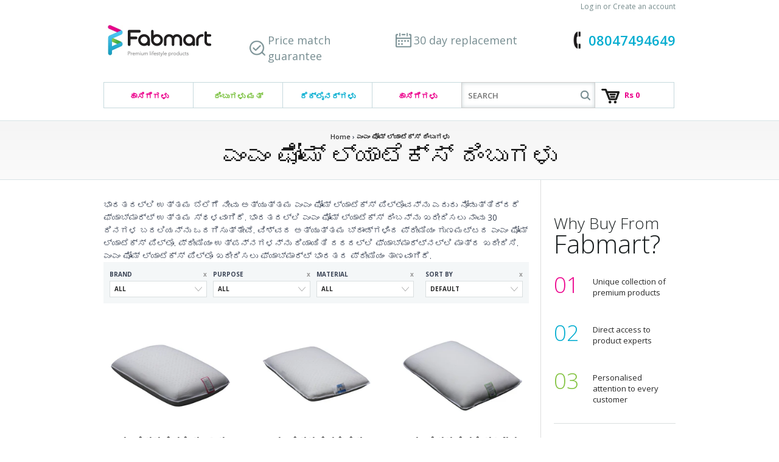

--- FILE ---
content_type: text/html; charset=utf-8
request_url: https://www.fabmart.com/kn/collections/mm-foam-latex-pillows
body_size: 16796
content:
<!doctype html>
<!--[if lt IE 7]><html class="no-js lt-ie9 lt-ie8 lt-ie7" lang="en"> <![endif]-->
<!--[if IE 7]><html class="no-js lt-ie9 lt-ie8" lang="en"> <![endif]-->
<!--[if IE 8]><html class="no-js lt-ie9" lang="en"> <![endif]-->
<!--[if IE 9 ]><html class="ie9 no-js"> <![endif]-->
<!--[if IE 10 ]><html class="ie10 no-js"> <![endif]-->
<!--[if !(IE)]><!--> <html class="no-js"> <!--<![endif]-->  
<head>

  <meta name="p:domain_verify" content="cfb265b449ad4ce18fa5ad5e49ae9abd"/> 
  <meta name="msvalidate.01" content="BD2B347DDC0F6C16AB1FE45BBCCC10D4" />
  <meta name="facebook-domain-verification" content="yqzhq97pfo5szz1nlk7u969byyaaih" />
  <meta charset="utf-8">
  <meta http-equiv="X-UA-Compatible" content="IE=edge,chrome=1"> 
  
     
  
      
  	  
  
      
      <title>ಎಂಎಂ ಫೋಮ್ ಲ್ಯಾಟೆಕ್ಸ್ ದಿಂಬುಗಳು | ಬೆಲೆ ತಿಳಿಯಿರಿ ಮತ್ತು ಆನ್‌ಲೈನ್‌ನಲ್ಲಿ ಖರೀದಿಸಿ | ಫ್ಯಾಬ್ಮಾರ್ಟ್</title>
      

  
  

  
     
     
    <meta name="description" content="ಆನ್‌ಲೈನ್‌ನಲ್ಲಿ ಎಂಎಂ ಫೋಮ್ ದಿಂಬುಗಳನ್ನು ಖರೀದಿಸಿ: ಎಂಎಂ ಫೋಮ್ ದಿಂಬುಗಳಿಗಾಗಿ ಅತ್ಯುತ್ತಮ ಆನ್‌ಲೈನ್ ಸ್ಟೋರ್ ಅನ್ನು ಫ್ಯಾಬ್‌ಮಾರ್ಟ್ ಮಾಡಿ. ಬೆಲೆಗಳು ಮತ್ತು ಮಾರಾಟಕ್ಕೆ ಸಂಬಂಧಿಸಿದ ಪ್ರಶ್ನೆಗಳಿಗೆ call 08047494649 ಗೆ ಕರೆ ಮಾಡಿ, Pg 1" />
  
  
  

 
  
  <link rel="canonical" href="https://www.fabmart.com/kn/collections/mm-foam-latex-pillows" />
   
  <!-- Mobile Specific Metas
  ================================================== -->
  <meta name="viewport" content="width=device-width, initial-scale=1, maximum-scale=1">

  <!-- CSS
  ================================================== -->

  <link href="//www.fabmart.com/cdn/shop/t/64/assets/theme-min.css?v=9203699681140373771697101563" rel="stylesheet" type="text/css" media="all" />
  <link href='https://fonts.googleapis.com/css?family=Open+Sans:400,600,300,700' rel='stylesheet' type='text/css'>

  <!--[if lt IE 9]>
    <script src="//html5shim.googlecode.com/svn/trunk/html5.js"></script>
  <![endif]-->

  <!-- Favicons
  ================================================== -->
  <link rel="shortcut icon" href="//www.fabmart.com/cdn/shop/t/64/assets/favicon.ico?v=161027031999671277481589120246">
  <link rel="apple-touch-icon" href="//www.fabmart.com/cdn/shop/t/64/assets/apple-touch-icon.png?v=100031803276628142631589120108">
  <link rel="apple-touch-icon" sizes="72x72" href="//www.fabmart.com/cdn/shop/t/64/assets/apple-touch-icon-72x72.png?v=16478597045943543961589120107">
  <link rel="apple-touch-icon" sizes="114x114" href="//www.fabmart.com/cdn/shop/t/64/assets/apple-touch-icon-114x114.png?v=2127060035688877651589120106">
  

  



<script>window.performance && window.performance.mark && window.performance.mark('shopify.content_for_header.start');</script><meta id="shopify-digital-wallet" name="shopify-digital-wallet" content="/1572122/digital_wallets/dialog">
<link rel="alternate" type="application/atom+xml" title="Feed" href="/kn/collections/mm-foam-latex-pillows.atom" />
<link rel="alternate" hreflang="x-default" href="https://www.fabmart.com/collections/mm-foam-latex-pillows">
<link rel="alternate" hreflang="en" href="https://www.fabmart.com/collections/mm-foam-latex-pillows">
<link rel="alternate" hreflang="hi" href="https://www.fabmart.com/hi/collections/mm-foam-latex-pillows">
<link rel="alternate" hreflang="te" href="https://www.fabmart.com/te/collections/mm-foam-latex-pillows">
<link rel="alternate" hreflang="kn" href="https://www.fabmart.com/kn/collections/mm-foam-latex-pillows">
<link rel="alternate" hreflang="ml" href="https://www.fabmart.com/ml/collections/mm-foam-latex-pillows">
<link rel="alternate" hreflang="ta" href="https://www.fabmart.com/ta/collections/mm-foam-latex-pillows">
<link rel="alternate" type="application/json+oembed" href="https://www.fabmart.com/kn/collections/mm-foam-latex-pillows.oembed">
<script async="async" src="/checkouts/internal/preloads.js?locale=kn-IN"></script>
<script id="shopify-features" type="application/json">{"accessToken":"5c6ef48d459a73a5b9d4c91bb1c5a84b","betas":["rich-media-storefront-analytics"],"domain":"www.fabmart.com","predictiveSearch":true,"shopId":1572122,"locale":"en"}</script>
<script>var Shopify = Shopify || {};
Shopify.shop = "mrpl.myshopify.com";
Shopify.locale = "kn";
Shopify.currency = {"active":"INR","rate":"1.0"};
Shopify.country = "IN";
Shopify.theme = {"name":"Optimised 10\/05\/20","id":82032820299,"schema_name":null,"schema_version":null,"theme_store_id":null,"role":"main"};
Shopify.theme.handle = "null";
Shopify.theme.style = {"id":null,"handle":null};
Shopify.cdnHost = "www.fabmart.com/cdn";
Shopify.routes = Shopify.routes || {};
Shopify.routes.root = "/kn/";</script>
<script type="module">!function(o){(o.Shopify=o.Shopify||{}).modules=!0}(window);</script>
<script>!function(o){function n(){var o=[];function n(){o.push(Array.prototype.slice.apply(arguments))}return n.q=o,n}var t=o.Shopify=o.Shopify||{};t.loadFeatures=n(),t.autoloadFeatures=n()}(window);</script>
<script id="shop-js-analytics" type="application/json">{"pageType":"collection"}</script>
<script defer="defer" async type="module" src="//www.fabmart.com/cdn/shopifycloud/shop-js/modules/v2/client.init-shop-cart-sync_BT-GjEfc.en.esm.js"></script>
<script defer="defer" async type="module" src="//www.fabmart.com/cdn/shopifycloud/shop-js/modules/v2/chunk.common_D58fp_Oc.esm.js"></script>
<script defer="defer" async type="module" src="//www.fabmart.com/cdn/shopifycloud/shop-js/modules/v2/chunk.modal_xMitdFEc.esm.js"></script>
<script type="module">
  await import("//www.fabmart.com/cdn/shopifycloud/shop-js/modules/v2/client.init-shop-cart-sync_BT-GjEfc.en.esm.js");
await import("//www.fabmart.com/cdn/shopifycloud/shop-js/modules/v2/chunk.common_D58fp_Oc.esm.js");
await import("//www.fabmart.com/cdn/shopifycloud/shop-js/modules/v2/chunk.modal_xMitdFEc.esm.js");

  window.Shopify.SignInWithShop?.initShopCartSync?.({"fedCMEnabled":true,"windoidEnabled":true});

</script>
<script id="__st">var __st={"a":1572122,"offset":19800,"reqid":"4e1fec6b-ca35-454c-8195-b9d7efe95889-1769264874","pageurl":"www.fabmart.com\/kn\/collections\/mm-foam-latex-pillows","u":"63ebb9fb08b7","p":"collection","rtyp":"collection","rid":30248372};</script>
<script>window.ShopifyPaypalV4VisibilityTracking = true;</script>
<script id="captcha-bootstrap">!function(){'use strict';const t='contact',e='account',n='new_comment',o=[[t,t],['blogs',n],['comments',n],[t,'customer']],c=[[e,'customer_login'],[e,'guest_login'],[e,'recover_customer_password'],[e,'create_customer']],r=t=>t.map((([t,e])=>`form[action*='/${t}']:not([data-nocaptcha='true']) input[name='form_type'][value='${e}']`)).join(','),a=t=>()=>t?[...document.querySelectorAll(t)].map((t=>t.form)):[];function s(){const t=[...o],e=r(t);return a(e)}const i='password',u='form_key',d=['recaptcha-v3-token','g-recaptcha-response','h-captcha-response',i],f=()=>{try{return window.sessionStorage}catch{return}},m='__shopify_v',_=t=>t.elements[u];function p(t,e,n=!1){try{const o=window.sessionStorage,c=JSON.parse(o.getItem(e)),{data:r}=function(t){const{data:e,action:n}=t;return t[m]||n?{data:e,action:n}:{data:t,action:n}}(c);for(const[e,n]of Object.entries(r))t.elements[e]&&(t.elements[e].value=n);n&&o.removeItem(e)}catch(o){console.error('form repopulation failed',{error:o})}}const l='form_type',E='cptcha';function T(t){t.dataset[E]=!0}const w=window,h=w.document,L='Shopify',v='ce_forms',y='captcha';let A=!1;((t,e)=>{const n=(g='f06e6c50-85a8-45c8-87d0-21a2b65856fe',I='https://cdn.shopify.com/shopifycloud/storefront-forms-hcaptcha/ce_storefront_forms_captcha_hcaptcha.v1.5.2.iife.js',D={infoText:'Protected by hCaptcha',privacyText:'Privacy',termsText:'Terms'},(t,e,n)=>{const o=w[L][v],c=o.bindForm;if(c)return c(t,g,e,D).then(n);var r;o.q.push([[t,g,e,D],n]),r=I,A||(h.body.append(Object.assign(h.createElement('script'),{id:'captcha-provider',async:!0,src:r})),A=!0)});var g,I,D;w[L]=w[L]||{},w[L][v]=w[L][v]||{},w[L][v].q=[],w[L][y]=w[L][y]||{},w[L][y].protect=function(t,e){n(t,void 0,e),T(t)},Object.freeze(w[L][y]),function(t,e,n,w,h,L){const[v,y,A,g]=function(t,e,n){const i=e?o:[],u=t?c:[],d=[...i,...u],f=r(d),m=r(i),_=r(d.filter((([t,e])=>n.includes(e))));return[a(f),a(m),a(_),s()]}(w,h,L),I=t=>{const e=t.target;return e instanceof HTMLFormElement?e:e&&e.form},D=t=>v().includes(t);t.addEventListener('submit',(t=>{const e=I(t);if(!e)return;const n=D(e)&&!e.dataset.hcaptchaBound&&!e.dataset.recaptchaBound,o=_(e),c=g().includes(e)&&(!o||!o.value);(n||c)&&t.preventDefault(),c&&!n&&(function(t){try{if(!f())return;!function(t){const e=f();if(!e)return;const n=_(t);if(!n)return;const o=n.value;o&&e.removeItem(o)}(t);const e=Array.from(Array(32),(()=>Math.random().toString(36)[2])).join('');!function(t,e){_(t)||t.append(Object.assign(document.createElement('input'),{type:'hidden',name:u})),t.elements[u].value=e}(t,e),function(t,e){const n=f();if(!n)return;const o=[...t.querySelectorAll(`input[type='${i}']`)].map((({name:t})=>t)),c=[...d,...o],r={};for(const[a,s]of new FormData(t).entries())c.includes(a)||(r[a]=s);n.setItem(e,JSON.stringify({[m]:1,action:t.action,data:r}))}(t,e)}catch(e){console.error('failed to persist form',e)}}(e),e.submit())}));const S=(t,e)=>{t&&!t.dataset[E]&&(n(t,e.some((e=>e===t))),T(t))};for(const o of['focusin','change'])t.addEventListener(o,(t=>{const e=I(t);D(e)&&S(e,y())}));const B=e.get('form_key'),M=e.get(l),P=B&&M;t.addEventListener('DOMContentLoaded',(()=>{const t=y();if(P)for(const e of t)e.elements[l].value===M&&p(e,B);[...new Set([...A(),...v().filter((t=>'true'===t.dataset.shopifyCaptcha))])].forEach((e=>S(e,t)))}))}(h,new URLSearchParams(w.location.search),n,t,e,['guest_login'])})(!0,!0)}();</script>
<script integrity="sha256-4kQ18oKyAcykRKYeNunJcIwy7WH5gtpwJnB7kiuLZ1E=" data-source-attribution="shopify.loadfeatures" defer="defer" src="//www.fabmart.com/cdn/shopifycloud/storefront/assets/storefront/load_feature-a0a9edcb.js" crossorigin="anonymous"></script>
<script data-source-attribution="shopify.dynamic_checkout.dynamic.init">var Shopify=Shopify||{};Shopify.PaymentButton=Shopify.PaymentButton||{isStorefrontPortableWallets:!0,init:function(){window.Shopify.PaymentButton.init=function(){};var t=document.createElement("script");t.src="https://www.fabmart.com/cdn/shopifycloud/portable-wallets/latest/portable-wallets.en.js",t.type="module",document.head.appendChild(t)}};
</script>
<script data-source-attribution="shopify.dynamic_checkout.buyer_consent">
  function portableWalletsHideBuyerConsent(e){var t=document.getElementById("shopify-buyer-consent"),n=document.getElementById("shopify-subscription-policy-button");t&&n&&(t.classList.add("hidden"),t.setAttribute("aria-hidden","true"),n.removeEventListener("click",e))}function portableWalletsShowBuyerConsent(e){var t=document.getElementById("shopify-buyer-consent"),n=document.getElementById("shopify-subscription-policy-button");t&&n&&(t.classList.remove("hidden"),t.removeAttribute("aria-hidden"),n.addEventListener("click",e))}window.Shopify?.PaymentButton&&(window.Shopify.PaymentButton.hideBuyerConsent=portableWalletsHideBuyerConsent,window.Shopify.PaymentButton.showBuyerConsent=portableWalletsShowBuyerConsent);
</script>
<script data-source-attribution="shopify.dynamic_checkout.cart.bootstrap">document.addEventListener("DOMContentLoaded",(function(){function t(){return document.querySelector("shopify-accelerated-checkout-cart, shopify-accelerated-checkout")}if(t())Shopify.PaymentButton.init();else{new MutationObserver((function(e,n){t()&&(Shopify.PaymentButton.init(),n.disconnect())})).observe(document.body,{childList:!0,subtree:!0})}}));
</script>

<script>window.performance && window.performance.mark && window.performance.mark('shopify.content_for_header.end');</script>


  <!--[if lt IE 9]>
  <script src="//html5shiv.googlecode.com/svn/trunk/html5.js" type="text/javascript"></script>
  <![endif]-->

  
  
  <!--[if lt IE 8]>
  <script src="//www.fabmart.com/cdn/shop/t/64/assets/json2.js?v=3336" type="text/javascript"></script>
  <![endif]-->

  

  <script src="//www.fabmart.com/cdn/shopifycloud/storefront/assets/themes_support/option_selection-b017cd28.js" type="text/javascript"></script>
  

  <script src="//ajax.googleapis.com/ajax/libs/jquery/1.10.2/jquery.min.js"></script>
  <script src="//www.fabmart.com/cdn/shop/t/64/assets/jquery.flexslider-min.js?v=115375351065570395031589120264" type="text/javascript"></script>
  <script src="//www.fabmart.com/cdn/shop/t/64/assets/jQuery.theme-min.js?v=96638050805684424711589120349" type="text/javascript"></script>

  <!-- PWA ‑ iOS & Android Mobile App APP SETUP START -->
  <script src='https://sppwa.s3.amazonaws.com/pwafiles/installpwa_js.min.js'></script> 
   <!-- PWA ‑ iOS & Android Mobile App APP SETUP END -->

  <script type="text/javascript">
  Shopify.money_format = "Rs {{amount}}";
  Shopify.currency = "INR";
  /* $(function(){
  var open = false;
  $("nav li.drop-included").on({
    mouseenter: function () {
        open = true;
        $('div.page-title').fadeTo(100,.2);
        $('section.slider').fadeTo(100,.2);
        $('body > .container').fadeTo(100,.2);
    },
    mouseleave: function () {
        open = false;
        setTimeout(function() {
          if (!open) {
            $('div.page-title').fadeTo(500,1);
            $('section.slider').fadeTo(500,1);
            $('body > .container').fadeTo(500,1);
          }
        }, 100);
    }
  });
  }); */
  </script>


<link href="https://monorail-edge.shopifysvc.com" rel="dns-prefetch">
<script>(function(){if ("sendBeacon" in navigator && "performance" in window) {try {var session_token_from_headers = performance.getEntriesByType('navigation')[0].serverTiming.find(x => x.name == '_s').description;} catch {var session_token_from_headers = undefined;}var session_cookie_matches = document.cookie.match(/_shopify_s=([^;]*)/);var session_token_from_cookie = session_cookie_matches && session_cookie_matches.length === 2 ? session_cookie_matches[1] : "";var session_token = session_token_from_headers || session_token_from_cookie || "";function handle_abandonment_event(e) {var entries = performance.getEntries().filter(function(entry) {return /monorail-edge.shopifysvc.com/.test(entry.name);});if (!window.abandonment_tracked && entries.length === 0) {window.abandonment_tracked = true;var currentMs = Date.now();var navigation_start = performance.timing.navigationStart;var payload = {shop_id: 1572122,url: window.location.href,navigation_start,duration: currentMs - navigation_start,session_token,page_type: "collection"};window.navigator.sendBeacon("https://monorail-edge.shopifysvc.com/v1/produce", JSON.stringify({schema_id: "online_store_buyer_site_abandonment/1.1",payload: payload,metadata: {event_created_at_ms: currentMs,event_sent_at_ms: currentMs}}));}}window.addEventListener('pagehide', handle_abandonment_event);}}());</script>
<script id="web-pixels-manager-setup">(function e(e,d,r,n,o){if(void 0===o&&(o={}),!Boolean(null===(a=null===(i=window.Shopify)||void 0===i?void 0:i.analytics)||void 0===a?void 0:a.replayQueue)){var i,a;window.Shopify=window.Shopify||{};var t=window.Shopify;t.analytics=t.analytics||{};var s=t.analytics;s.replayQueue=[],s.publish=function(e,d,r){return s.replayQueue.push([e,d,r]),!0};try{self.performance.mark("wpm:start")}catch(e){}var l=function(){var e={modern:/Edge?\/(1{2}[4-9]|1[2-9]\d|[2-9]\d{2}|\d{4,})\.\d+(\.\d+|)|Firefox\/(1{2}[4-9]|1[2-9]\d|[2-9]\d{2}|\d{4,})\.\d+(\.\d+|)|Chrom(ium|e)\/(9{2}|\d{3,})\.\d+(\.\d+|)|(Maci|X1{2}).+ Version\/(15\.\d+|(1[6-9]|[2-9]\d|\d{3,})\.\d+)([,.]\d+|)( \(\w+\)|)( Mobile\/\w+|) Safari\/|Chrome.+OPR\/(9{2}|\d{3,})\.\d+\.\d+|(CPU[ +]OS|iPhone[ +]OS|CPU[ +]iPhone|CPU IPhone OS|CPU iPad OS)[ +]+(15[._]\d+|(1[6-9]|[2-9]\d|\d{3,})[._]\d+)([._]\d+|)|Android:?[ /-](13[3-9]|1[4-9]\d|[2-9]\d{2}|\d{4,})(\.\d+|)(\.\d+|)|Android.+Firefox\/(13[5-9]|1[4-9]\d|[2-9]\d{2}|\d{4,})\.\d+(\.\d+|)|Android.+Chrom(ium|e)\/(13[3-9]|1[4-9]\d|[2-9]\d{2}|\d{4,})\.\d+(\.\d+|)|SamsungBrowser\/([2-9]\d|\d{3,})\.\d+/,legacy:/Edge?\/(1[6-9]|[2-9]\d|\d{3,})\.\d+(\.\d+|)|Firefox\/(5[4-9]|[6-9]\d|\d{3,})\.\d+(\.\d+|)|Chrom(ium|e)\/(5[1-9]|[6-9]\d|\d{3,})\.\d+(\.\d+|)([\d.]+$|.*Safari\/(?![\d.]+ Edge\/[\d.]+$))|(Maci|X1{2}).+ Version\/(10\.\d+|(1[1-9]|[2-9]\d|\d{3,})\.\d+)([,.]\d+|)( \(\w+\)|)( Mobile\/\w+|) Safari\/|Chrome.+OPR\/(3[89]|[4-9]\d|\d{3,})\.\d+\.\d+|(CPU[ +]OS|iPhone[ +]OS|CPU[ +]iPhone|CPU IPhone OS|CPU iPad OS)[ +]+(10[._]\d+|(1[1-9]|[2-9]\d|\d{3,})[._]\d+)([._]\d+|)|Android:?[ /-](13[3-9]|1[4-9]\d|[2-9]\d{2}|\d{4,})(\.\d+|)(\.\d+|)|Mobile Safari.+OPR\/([89]\d|\d{3,})\.\d+\.\d+|Android.+Firefox\/(13[5-9]|1[4-9]\d|[2-9]\d{2}|\d{4,})\.\d+(\.\d+|)|Android.+Chrom(ium|e)\/(13[3-9]|1[4-9]\d|[2-9]\d{2}|\d{4,})\.\d+(\.\d+|)|Android.+(UC? ?Browser|UCWEB|U3)[ /]?(15\.([5-9]|\d{2,})|(1[6-9]|[2-9]\d|\d{3,})\.\d+)\.\d+|SamsungBrowser\/(5\.\d+|([6-9]|\d{2,})\.\d+)|Android.+MQ{2}Browser\/(14(\.(9|\d{2,})|)|(1[5-9]|[2-9]\d|\d{3,})(\.\d+|))(\.\d+|)|K[Aa][Ii]OS\/(3\.\d+|([4-9]|\d{2,})\.\d+)(\.\d+|)/},d=e.modern,r=e.legacy,n=navigator.userAgent;return n.match(d)?"modern":n.match(r)?"legacy":"unknown"}(),u="modern"===l?"modern":"legacy",c=(null!=n?n:{modern:"",legacy:""})[u],f=function(e){return[e.baseUrl,"/wpm","/b",e.hashVersion,"modern"===e.buildTarget?"m":"l",".js"].join("")}({baseUrl:d,hashVersion:r,buildTarget:u}),m=function(e){var d=e.version,r=e.bundleTarget,n=e.surface,o=e.pageUrl,i=e.monorailEndpoint;return{emit:function(e){var a=e.status,t=e.errorMsg,s=(new Date).getTime(),l=JSON.stringify({metadata:{event_sent_at_ms:s},events:[{schema_id:"web_pixels_manager_load/3.1",payload:{version:d,bundle_target:r,page_url:o,status:a,surface:n,error_msg:t},metadata:{event_created_at_ms:s}}]});if(!i)return console&&console.warn&&console.warn("[Web Pixels Manager] No Monorail endpoint provided, skipping logging."),!1;try{return self.navigator.sendBeacon.bind(self.navigator)(i,l)}catch(e){}var u=new XMLHttpRequest;try{return u.open("POST",i,!0),u.setRequestHeader("Content-Type","text/plain"),u.send(l),!0}catch(e){return console&&console.warn&&console.warn("[Web Pixels Manager] Got an unhandled error while logging to Monorail."),!1}}}}({version:r,bundleTarget:l,surface:e.surface,pageUrl:self.location.href,monorailEndpoint:e.monorailEndpoint});try{o.browserTarget=l,function(e){var d=e.src,r=e.async,n=void 0===r||r,o=e.onload,i=e.onerror,a=e.sri,t=e.scriptDataAttributes,s=void 0===t?{}:t,l=document.createElement("script"),u=document.querySelector("head"),c=document.querySelector("body");if(l.async=n,l.src=d,a&&(l.integrity=a,l.crossOrigin="anonymous"),s)for(var f in s)if(Object.prototype.hasOwnProperty.call(s,f))try{l.dataset[f]=s[f]}catch(e){}if(o&&l.addEventListener("load",o),i&&l.addEventListener("error",i),u)u.appendChild(l);else{if(!c)throw new Error("Did not find a head or body element to append the script");c.appendChild(l)}}({src:f,async:!0,onload:function(){if(!function(){var e,d;return Boolean(null===(d=null===(e=window.Shopify)||void 0===e?void 0:e.analytics)||void 0===d?void 0:d.initialized)}()){var d=window.webPixelsManager.init(e)||void 0;if(d){var r=window.Shopify.analytics;r.replayQueue.forEach((function(e){var r=e[0],n=e[1],o=e[2];d.publishCustomEvent(r,n,o)})),r.replayQueue=[],r.publish=d.publishCustomEvent,r.visitor=d.visitor,r.initialized=!0}}},onerror:function(){return m.emit({status:"failed",errorMsg:"".concat(f," has failed to load")})},sri:function(e){var d=/^sha384-[A-Za-z0-9+/=]+$/;return"string"==typeof e&&d.test(e)}(c)?c:"",scriptDataAttributes:o}),m.emit({status:"loading"})}catch(e){m.emit({status:"failed",errorMsg:(null==e?void 0:e.message)||"Unknown error"})}}})({shopId: 1572122,storefrontBaseUrl: "https://www.fabmart.com",extensionsBaseUrl: "https://extensions.shopifycdn.com/cdn/shopifycloud/web-pixels-manager",monorailEndpoint: "https://monorail-edge.shopifysvc.com/unstable/produce_batch",surface: "storefront-renderer",enabledBetaFlags: ["2dca8a86"],webPixelsConfigList: [{"id":"132153658","eventPayloadVersion":"v1","runtimeContext":"LAX","scriptVersion":"1","type":"CUSTOM","privacyPurposes":["MARKETING"],"name":"Meta pixel (migrated)"},{"id":"shopify-app-pixel","configuration":"{}","eventPayloadVersion":"v1","runtimeContext":"STRICT","scriptVersion":"0450","apiClientId":"shopify-pixel","type":"APP","privacyPurposes":["ANALYTICS","MARKETING"]},{"id":"shopify-custom-pixel","eventPayloadVersion":"v1","runtimeContext":"LAX","scriptVersion":"0450","apiClientId":"shopify-pixel","type":"CUSTOM","privacyPurposes":["ANALYTICS","MARKETING"]}],isMerchantRequest: false,initData: {"shop":{"name":"Fabmart.com","paymentSettings":{"currencyCode":"INR"},"myshopifyDomain":"mrpl.myshopify.com","countryCode":"IN","storefrontUrl":"https:\/\/www.fabmart.com\/kn"},"customer":null,"cart":null,"checkout":null,"productVariants":[],"purchasingCompany":null},},"https://www.fabmart.com/cdn","fcfee988w5aeb613cpc8e4bc33m6693e112",{"modern":"","legacy":""},{"shopId":"1572122","storefrontBaseUrl":"https:\/\/www.fabmart.com","extensionBaseUrl":"https:\/\/extensions.shopifycdn.com\/cdn\/shopifycloud\/web-pixels-manager","surface":"storefront-renderer","enabledBetaFlags":"[\"2dca8a86\"]","isMerchantRequest":"false","hashVersion":"fcfee988w5aeb613cpc8e4bc33m6693e112","publish":"custom","events":"[[\"page_viewed\",{}],[\"collection_viewed\",{\"collection\":{\"id\":\"30248372\",\"title\":\"ಎಂಎಂ ಫೋಮ್ ಲ್ಯಾಟೆಕ್ಸ್ ದಿಂಬುಗಳು\",\"productVariants\":[{\"price\":{\"amount\":2599.0,\"currencyCode\":\"INR\"},\"product\":{\"title\":\"ಲ್ಯಾಟೆಕ್ಸ್ ಪಿಲ್ಲೊ ಪ್ಯಾಶನ್\",\"vendor\":\"Nirvana\",\"id\":\"402221536\",\"untranslatedTitle\":\"ಲ್ಯಾಟೆಕ್ಸ್ ಪಿಲ್ಲೊ ಪ್ಯಾಶನ್\",\"url\":\"\/kn\/products\/mm-foam-latex-passion-pillow\",\"type\":\"Latex Pillows\"},\"id\":\"1093052832\",\"image\":{\"src\":\"\/\/www.fabmart.com\/cdn\/shop\/products\/latex-pillows-latex-pillow-passion-1.jpg?v=1476774101\"},\"sku\":null,\"title\":\"Default Title\",\"untranslatedTitle\":\"Default Title\"},{\"price\":{\"amount\":3299.0,\"currencyCode\":\"INR\"},\"product\":{\"title\":\"ಲ್ಯಾಟೆಕ್ಸ್ ಪಿಲ್ಲೊ ಲೈಫ್ ಕಂಪ್ಯಾನಿಯನ್\",\"vendor\":\"Nirvana\",\"id\":\"402221540\",\"untranslatedTitle\":\"ಲ್ಯಾಟೆಕ್ಸ್ ಪಿಲ್ಲೊ ಲೈಫ್ ಕಂಪ್ಯಾನಿಯನ್\",\"url\":\"\/kn\/products\/mm-foam-latex-life-companion-pillow\",\"type\":\"Latex Pillows\"},\"id\":\"1093052836\",\"image\":{\"src\":\"\/\/www.fabmart.com\/cdn\/shop\/products\/latex-pillows-latex-pillow-life-companion-1.jpg?v=1476774101\"},\"sku\":null,\"title\":\"Default Title\",\"untranslatedTitle\":\"Default Title\"},{\"price\":{\"amount\":2099.0,\"currencyCode\":\"INR\"},\"product\":{\"title\":\"ಲ್ಯಾಟೆಕ್ಸ್ ಪಿಲ್ಲೊ ಸ್ನಗ್ಲ್\",\"vendor\":\"Nirvana\",\"id\":\"402221524\",\"untranslatedTitle\":\"ಲ್ಯಾಟೆಕ್ಸ್ ಪಿಲ್ಲೊ ಸ್ನಗ್ಲ್\",\"url\":\"\/kn\/products\/mm-foam-latex-snuggle-pillow\",\"type\":\"Latex Pillows\"},\"id\":\"1093052812\",\"image\":{\"src\":\"\/\/www.fabmart.com\/cdn\/shop\/products\/latex-pillows-latex-pillow-snuggle-1.jpg?v=1476774101\"},\"sku\":null,\"title\":\"600x356 \/ 114\",\"untranslatedTitle\":\"600x356 \/ 114\"}]}}]]"});</script><script>
  window.ShopifyAnalytics = window.ShopifyAnalytics || {};
  window.ShopifyAnalytics.meta = window.ShopifyAnalytics.meta || {};
  window.ShopifyAnalytics.meta.currency = 'INR';
  var meta = {"products":[{"id":402221536,"gid":"gid:\/\/shopify\/Product\/402221536","vendor":"Nirvana","type":"Latex Pillows","handle":"mm-foam-latex-passion-pillow","variants":[{"id":1093052832,"price":259900,"name":"ಲ್ಯಾಟೆಕ್ಸ್ ಪಿಲ್ಲೊ ಪ್ಯಾಶನ್","public_title":null,"sku":null}],"remote":false},{"id":402221540,"gid":"gid:\/\/shopify\/Product\/402221540","vendor":"Nirvana","type":"Latex Pillows","handle":"mm-foam-latex-life-companion-pillow","variants":[{"id":1093052836,"price":329900,"name":"ಲ್ಯಾಟೆಕ್ಸ್ ಪಿಲ್ಲೊ ಲೈಫ್ ಕಂಪ್ಯಾನಿಯನ್","public_title":null,"sku":null}],"remote":false},{"id":402221524,"gid":"gid:\/\/shopify\/Product\/402221524","vendor":"Nirvana","type":"Latex Pillows","handle":"mm-foam-latex-snuggle-pillow","variants":[{"id":1093052812,"price":209900,"name":"ಲ್ಯಾಟೆಕ್ಸ್ ಪಿಲ್ಲೊ ಸ್ನಗ್ಲ್ - 600x356 \/ 114","public_title":"600x356 \/ 114","sku":null},{"id":1093052816,"price":229900,"name":"ಲ್ಯಾಟೆಕ್ಸ್ ಪಿಲ್ಲೊ ಸ್ನಗ್ಲ್ - 610x406 \/ 125","public_title":"610x406 \/ 125","sku":null},{"id":1093052820,"price":279900,"name":"ಲ್ಯಾಟೆಕ್ಸ್ ಪಿಲ್ಲೊ ಸ್ನಗ್ಲ್ - 600x432 \/ 127","public_title":"600x432 \/ 127","sku":null}],"remote":false}],"page":{"pageType":"collection","resourceType":"collection","resourceId":30248372,"requestId":"4e1fec6b-ca35-454c-8195-b9d7efe95889-1769264874"}};
  for (var attr in meta) {
    window.ShopifyAnalytics.meta[attr] = meta[attr];
  }
</script>
<script class="analytics">
  (function () {
    var customDocumentWrite = function(content) {
      var jquery = null;

      if (window.jQuery) {
        jquery = window.jQuery;
      } else if (window.Checkout && window.Checkout.$) {
        jquery = window.Checkout.$;
      }

      if (jquery) {
        jquery('body').append(content);
      }
    };

    var hasLoggedConversion = function(token) {
      if (token) {
        return document.cookie.indexOf('loggedConversion=' + token) !== -1;
      }
      return false;
    }

    var setCookieIfConversion = function(token) {
      if (token) {
        var twoMonthsFromNow = new Date(Date.now());
        twoMonthsFromNow.setMonth(twoMonthsFromNow.getMonth() + 2);

        document.cookie = 'loggedConversion=' + token + '; expires=' + twoMonthsFromNow;
      }
    }

    var trekkie = window.ShopifyAnalytics.lib = window.trekkie = window.trekkie || [];
    if (trekkie.integrations) {
      return;
    }
    trekkie.methods = [
      'identify',
      'page',
      'ready',
      'track',
      'trackForm',
      'trackLink'
    ];
    trekkie.factory = function(method) {
      return function() {
        var args = Array.prototype.slice.call(arguments);
        args.unshift(method);
        trekkie.push(args);
        return trekkie;
      };
    };
    for (var i = 0; i < trekkie.methods.length; i++) {
      var key = trekkie.methods[i];
      trekkie[key] = trekkie.factory(key);
    }
    trekkie.load = function(config) {
      trekkie.config = config || {};
      trekkie.config.initialDocumentCookie = document.cookie;
      var first = document.getElementsByTagName('script')[0];
      var script = document.createElement('script');
      script.type = 'text/javascript';
      script.onerror = function(e) {
        var scriptFallback = document.createElement('script');
        scriptFallback.type = 'text/javascript';
        scriptFallback.onerror = function(error) {
                var Monorail = {
      produce: function produce(monorailDomain, schemaId, payload) {
        var currentMs = new Date().getTime();
        var event = {
          schema_id: schemaId,
          payload: payload,
          metadata: {
            event_created_at_ms: currentMs,
            event_sent_at_ms: currentMs
          }
        };
        return Monorail.sendRequest("https://" + monorailDomain + "/v1/produce", JSON.stringify(event));
      },
      sendRequest: function sendRequest(endpointUrl, payload) {
        // Try the sendBeacon API
        if (window && window.navigator && typeof window.navigator.sendBeacon === 'function' && typeof window.Blob === 'function' && !Monorail.isIos12()) {
          var blobData = new window.Blob([payload], {
            type: 'text/plain'
          });

          if (window.navigator.sendBeacon(endpointUrl, blobData)) {
            return true;
          } // sendBeacon was not successful

        } // XHR beacon

        var xhr = new XMLHttpRequest();

        try {
          xhr.open('POST', endpointUrl);
          xhr.setRequestHeader('Content-Type', 'text/plain');
          xhr.send(payload);
        } catch (e) {
          console.log(e);
        }

        return false;
      },
      isIos12: function isIos12() {
        return window.navigator.userAgent.lastIndexOf('iPhone; CPU iPhone OS 12_') !== -1 || window.navigator.userAgent.lastIndexOf('iPad; CPU OS 12_') !== -1;
      }
    };
    Monorail.produce('monorail-edge.shopifysvc.com',
      'trekkie_storefront_load_errors/1.1',
      {shop_id: 1572122,
      theme_id: 82032820299,
      app_name: "storefront",
      context_url: window.location.href,
      source_url: "//www.fabmart.com/cdn/s/trekkie.storefront.8d95595f799fbf7e1d32231b9a28fd43b70c67d3.min.js"});

        };
        scriptFallback.async = true;
        scriptFallback.src = '//www.fabmart.com/cdn/s/trekkie.storefront.8d95595f799fbf7e1d32231b9a28fd43b70c67d3.min.js';
        first.parentNode.insertBefore(scriptFallback, first);
      };
      script.async = true;
      script.src = '//www.fabmart.com/cdn/s/trekkie.storefront.8d95595f799fbf7e1d32231b9a28fd43b70c67d3.min.js';
      first.parentNode.insertBefore(script, first);
    };
    trekkie.load(
      {"Trekkie":{"appName":"storefront","development":false,"defaultAttributes":{"shopId":1572122,"isMerchantRequest":null,"themeId":82032820299,"themeCityHash":"9753228295780893420","contentLanguage":"kn","currency":"INR","eventMetadataId":"fbe912f5-b6ac-4034-9be6-24dcb0f0b11a"},"isServerSideCookieWritingEnabled":true,"monorailRegion":"shop_domain","enabledBetaFlags":["65f19447"]},"Session Attribution":{},"S2S":{"facebookCapiEnabled":false,"source":"trekkie-storefront-renderer","apiClientId":580111}}
    );

    var loaded = false;
    trekkie.ready(function() {
      if (loaded) return;
      loaded = true;

      window.ShopifyAnalytics.lib = window.trekkie;

      var originalDocumentWrite = document.write;
      document.write = customDocumentWrite;
      try { window.ShopifyAnalytics.merchantGoogleAnalytics.call(this); } catch(error) {};
      document.write = originalDocumentWrite;

      window.ShopifyAnalytics.lib.page(null,{"pageType":"collection","resourceType":"collection","resourceId":30248372,"requestId":"4e1fec6b-ca35-454c-8195-b9d7efe95889-1769264874","shopifyEmitted":true});

      var match = window.location.pathname.match(/checkouts\/(.+)\/(thank_you|post_purchase)/)
      var token = match? match[1]: undefined;
      if (!hasLoggedConversion(token)) {
        setCookieIfConversion(token);
        window.ShopifyAnalytics.lib.track("Viewed Product Category",{"currency":"INR","category":"Collection: mm-foam-latex-pillows","collectionName":"mm-foam-latex-pillows","collectionId":30248372,"nonInteraction":true},undefined,undefined,{"shopifyEmitted":true});
      }
    });


        var eventsListenerScript = document.createElement('script');
        eventsListenerScript.async = true;
        eventsListenerScript.src = "//www.fabmart.com/cdn/shopifycloud/storefront/assets/shop_events_listener-3da45d37.js";
        document.getElementsByTagName('head')[0].appendChild(eventsListenerScript);

})();</script>
<script
  defer
  src="https://www.fabmart.com/cdn/shopifycloud/perf-kit/shopify-perf-kit-3.0.4.min.js"
  data-application="storefront-renderer"
  data-shop-id="1572122"
  data-render-region="gcp-us-east1"
  data-page-type="collection"
  data-theme-instance-id="82032820299"
  data-theme-name=""
  data-theme-version=""
  data-monorail-region="shop_domain"
  data-resource-timing-sampling-rate="10"
  data-shs="true"
  data-shs-beacon="true"
  data-shs-export-with-fetch="true"
  data-shs-logs-sample-rate="1"
  data-shs-beacon-endpoint="https://www.fabmart.com/api/collect"
></script>
 <body id="title" class="template-collection" >
<div id="slide-nav">      <nav class="accordion">
        <ul id="link-change1"  class="four-links" >

          
          <!-- START SEARCH -->
          <li class="mobile-search">
            <form action="/search" method="get" class="search-form" role="search">
              <input name="q" type="text" id="search-field" class="search-field" placeholder="SEARCH" />
              <input type="hidden" name="type" value="product" />
              <input type="submit" id="search-submit" class="search-submit" value="" />
            </form>            
          </li>
          <!-- END SEARCH -->
          <!-- START CART -->
          <li class="mobile-xcart"><a href="/cart">Rs 0</a></li>
          <!-- END CART -->
          

          
          <li class="electronics drop-included">
            <a href="#">ಹಾಸಿಗೆಗಳು</a>

             
            
            
             <div class="dropdown first">
              
              <!-- START DROP-COLUMN -->
              <div class="drop-column">
                
               <strong class="upper">Mattresses By Type</strong>
                
                <ul>
                  
                    
                    <li><a href="/kn/collections/memory-foam-mattresses">ಮೆಮೊರಿ ಫೋಮ್ ಹಾಸಿಗೆಗಳು</a></li>
                    
                    
                  
                    
                    <li><a href="/kn/collections/pocket-spring-mattresses">ಪಾಕೆಟ್ ಸ್ಪ್ರಿಂಗ್ ಹಾಸಿಗೆಗಳು</a></li>
                    
                    
                  
                    
                    <li><a href="/kn/collections/bonnell-spring-mattresses">ಬೊನೆಲ್ ಸ್ಪ್ರಿಂಗ್ ಹಾಸಿಗೆಗಳು</a></li>
                    
                    
                  
                    
                    <li><a href="/kn/collections/latex-foam-mattresses">ಲ್ಯಾಟೆಕ್ಸ್ ಫೋಮ್ ಹಾಸಿಗೆಗಳು</a></li>
                    
                    
                  
                    
                    <li><a href="/kn/collections/pu-foam-mattresses">ಪಿಯು ಫೋಮ್ ಹಾಸಿಗೆಗಳು</a></li>
                    
                    
                  
                    
                    <li><a href="/kn/collections/orthopedic-mattress-india">ಆರ್ಥೋಪೆಡಿಕ್ ಹಾಸಿಗೆಗಳು</a></li>
                    
                    
                  
                    
                    <li><a href="/kn/collections/buying-guides/Mattresses">ಮಾರ್ಗದರ್ಶಿಗಳನ್ನು ಖರೀದಿಸುವುದು</a></li>
                    
                    
                  
                </ul>
                
                
                
              </div>
              <!-- END DROP-COLUMN -->
              
              <!-- START DROP-COLUMN -->
              <div class="drop-column">
                
                <strong class="upper">Mattress Brands</strong>
                
                <ul>
                  
                    
                    <li><a href="/kn/collections/mm-foam-latex-mattresses">ಎಂಎಂ ಫೋಮ್ ಲ್ಯಾಟೆಕ್ಸ್ ಹಾಸಿಗೆಗಳು</a></li>
                    
                     
                  
                    
                    <li><a href="/kn/collections/springwel-luxury-mattress">ಸ್ಪ್ರಿಂಗ್ವೆಲ್ ಹಾಸಿಗೆಗಳು</a></li>
                    
                     
                  
                    
                    <li><a href="/kn/collections/king-koil-mattresses">ಕಿಂಗ್ ಕಾಯಿಲ್ ಹಾಸಿಗೆಗಳು</a></li>
                    
                     
                  
                    
                    <li><a href="/kn/collections/centuary-mattresses">ಸೆಂಚುರಿ ಹಾಸಿಗೆಗಳು</a></li>
                    
                     
                  
                    
                    <li><a href="/kn/collections/buying-guides/Mattresses">ಮಾರ್ಗದರ್ಶಿಗಳನ್ನು ಖರೀದಿಸುವುದು</a></li>
                    
                     
                  
                </ul>
                
              
                
              </div>
              <!-- END DROP-COLUMN -->
              
              <!-- START DROP-COLUMN -->
              <div class="drop-column">
                
                <strong class="upper">Mattress Brands</strong>
                
                <ul>
                  
                    
                    <li><a href="/kn/collections/sealy-luxury-mattresses">ಸೀಲಿ ಐಷಾರಾಮಿ ಹಾಸಿಗೆಗಳು</a></li>
                    
                     
                  
                    
                    <li><a href="/kn/collections/kurlon-mattresses">ಕುರ್ಲಾನ್ ಹಾಸಿಗೆಗಳು</a></li>
                    
                     
                  
                    
                    <li><a href="/kn/collections/tempur-pedic-mattresses">ಟೆಂಪೂರ್ ಐಷಾರಾಮಿ ಹಾಸಿಗೆಗಳು</a></li>
                    
                     
                  
                    
                    <li><a href="/kn/collections/eclipse-mattress">ಎಕ್ಲಿಪ್ಸ್ ಹಾಸಿಗೆಗಳು</a></li>
                    
                     
                  
                    
                    <li><a href="/kn/collections/spring-air-mattress-india-online">ಸ್ಪ್ರಿಂಗ್ ಏರ್ ಹಾಸಿಗೆಗಳು</a></li>
                    
                     
                  
                    
                    <li><a href="/kn/collections/coirfit-mattresses">ಕಾಯಿರ್ಫಿಟ್ ಹಾಸಿಗೆಗಳು</a></li>
                    
                     
                  
                    
                    <li><a href="/kn/collections/buying-guides/nebulisers">ಮಾರ್ಗದರ್ಶಿಗಳನ್ನು ಖರೀದಿಸುವುದು</a></li>
                    
                     
                  
                </ul>
                
                
                
              </div>
              <!-- END DROP-COLUMN -->
              
              <!-- START DROP-COLUMN -->
              <div class="drop-column">
                
                <strong class="upper">Mattress Brands</strong>
                
                <ul>
                  
                    
                    <li><a href="/kn/collections/raha-mattresses">ರಾಹಾ ಹಾಸಿಗೆಗಳು</a></li>
                    
                     
                  
                    
                    <li><a href="/kn/collections/sobha-mattresses">ಶೋಭಾ ಹಾಸಿಗೆಗಳು</a></li>
                    
                     
                  
                    
                    <li><a href="/kn/collections/therapedic-mattresses">ಚಿಕಿತ್ಸಕ ಹಾಸಿಗೆಗಳು</a></li>
                    
                     
                  
                    
                    <li><a href="/kn/collections/sleepwell-mattresses">ಸ್ಲೀಪ್‌ವೆಲ್ ಹಾಸಿಗೆಗಳು</a></li>
                    
                     
                  
                    
                    <li><a href="/kn/collections/duroflex-mattresses">ಡುರೊಫ್ಲೆಕ್ಸ್ ಹಾಸಿಗೆಗಳು</a></li>
                    
                     
                  
                    
                    <li><a href="/kn/collections/aerocom-mattresses">ಏರೋಕಾಮ್ ಹಾಸಿಗೆಗಳು</a></li>
                    
                     
                  
                    
                    <li><a href="/kn/collections/dr-back-mattress">ಡಾ ಬ್ಯಾಕ್ ಹಾಸಿಗೆಗಳು</a></li>
                    
                     
                  
                    
                    <li><a href="/kn/collections/englander-mattresses">ಇಂಗ್ಲೆಂಡ್ ಹಾಸಿಗೆಗಳು</a></li>
                    
                     
                  
                    
                    <li><a href="/kn/collections/buying-guides/Mattresses">ಮಾರ್ಗದರ್ಶಿಗಳನ್ನು ಖರೀದಿಸುವುದು</a></li>
                    
                     
                  
                </ul>
                
               
                
              </div>
              <!-- END DROP-COLUMN -->
              
                <div class="clear"></div>           
            </div>
            

            

            

            
            
            


          </li>
          
          <li class="fashion drop-included">
            <a href="#">ದಿಂಬುಗಳು ಮತ್</a>

             

            
            <div class="dropdown">
              
              <!-- START DROP-COLUMN -->
              <div class="drop-column">
                
                <strong class="upper">Furnishing</strong>
                
                <ul>
                  
                    
                    <li><a href="/kn/collections/mattress-protector-pads-online">ಹಾಸಿಗೆ ರಕ್ಷಕ ಕವರ್</a></li>
                    
                     
                  
                    
                    <li><a href="/kn/collections/mattress-toppers">ಹಾಸಿಗೆ ಟಾಪರ್ಸ್</a></li>
                    
                     
                  
                    
                    <li><a href="/kn/collections/premium-duvets-comforters">ಡ್ಯುವೆಟ್ಸ್ ಮತ್ತು ಕಂಫರ್ಟರ್ಸ್</a></li>
                    
                     
                  
                    
                    <li><a href="/kn/collections/duvet-covers">ಡ್ಯುವೆಟ್ ಕವರ್</a></li>
                    
                     
                  
                    
                    <li><a href="/kn/collections/buying-guides/bedroom-furnishing">ಮಾರ್ಗದರ್ಶಿಗಳನ್ನು ಖರೀದಿಸುವುದು</a></li>
                    
                     
                  
                </ul>
                
              
                
              </div>
              <!-- END DROP-COLUMN -->
              
              <!-- START DROP-COLUMN -->
              <div class="drop-column">
                
                <strong class="upper">Natural Pillows</strong>
                
                <ul>
                  
                    
                    <li><a href="/kn/collections/goose-down-pillows">ಗೂಸ್ ಡೌನ್ &amp; ಫೆದರ್ ದಿಂಬುಗಳು</a></li>
                    
                     
                  
                    
                    <li><a href="/kn/collections/organic-pillows">ಸಾವಯವ ದಿಂಬುಗಳು</a></li>
                    
                     
                  
                    
                    <li><a href="/kn/collections/latex-foam-pillows">ಲ್ಯಾಟೆಕ್ಸ್ ಫೋಮ್ ದಿಂಬುಗಳು</a></li>
                    
                     
                  
                    
                    <li><a href="/kn/collections/speciality-pillows">ವಿಶೇಷ ದಿಂಬುಗಳು</a></li>
                    
                     
                  
                    
                    <li><a href="/kn/collections/buying-guides/Pillows">ಮಾರ್ಗದರ್ಶಿಗಳನ್ನು ಖರೀದಿಸುವುದು</a></li>
                    
                     
                  
                </ul>
                
               
                
              </div>
              <!-- END DROP-COLUMN -->
              
              <!-- START DROP-COLUMN -->
              <div class="drop-column">
                
                <strong class="upper">Regular Pillows</strong>
                
                <ul>
                  
                    
                    <li><a href="/kn/collections/memory-foam-pillows">ಮೆಮೊರಿ ಫೋಮ್ ದಿಂಬುಗಳು</a></li>
                    
                     
                  
                    
                    <li><a href="/kn/collections/microfiber-pillows">ಮೈಕ್ರೋಫೈಬರ್ ದಿಂಬುಗಳು</a></li>
                    
                     
                  
                    
                    <li><a href="/kn/collections/speciality-pillows">ವಿಶೇಷ ದಿಂಬುಗಳು</a></li>
                    
                     
                  
                    
                    <li><a href="/kn/collections/buying-guides/Pillows">ಮಾರ್ಗದರ್ಶಿಗಳನ್ನು ಖರೀದಿಸುವುದು</a></li>
                    
                     
                  
                </ul>
                
               
                
              </div>
              <!-- END DROP-COLUMN -->
              
              <!-- START DROP-COLUMN -->
              <div class="drop-column">
                
                <strong class="upper"></strong>
                
                <ul>
                  
                </ul>
                
              
                
              </div>
              <!-- END DROP-COLUMN -->
              
              <div class="clear"></div>       
            </div>
            

            

            
            
            


          </li>
          
          <li class="home drop-included">
            <a href="#">ರೆಕ್ಲೈನರ್‌ಗಳು</a>

             

            

            
            <div class="dropdown">
              
              <!-- START DROP-COLUMN -->
              <div class="drop-column">
                
                <strong class="upper">Recliners & Massagers</strong>
                
                <ul>
                  
                    
                    <li><a href="/kn/collections/la-z-boy-recliners">ಲಾ -ಡ್-ಬಾಯ್ ರೆಕ್ಲೈನರ್‌ಗಳು (1 ಆಸನ)</a></li>
                    
                     
                  
                    
                    <li><a href="/kn/collections/la-z-boy-electric-recliners">ಲಾ -ಡ್-ಬಾಯ್ ಎಲೆಕ್ಟ್ರಿಕ್ ರೆಕ್ಲೈನರ್‌ಗಳು</a></li>
                    
                     
                  
                    
                    <li><a href="/kn/collections/buying-guides/livingroom-furniture">ಮಾರ್ಗದರ್ಶಿಗಳನ್ನು ಖರೀದಿಸುವುದು</a></li>
                    
                     
                  
                </ul>
                
               
                
              </div>
              <!-- END DROP-COLUMN -->
              
              <!-- START DROP-COLUMN -->
              <div class="drop-column">
                
                <strong class="upper"></strong>
                
                <ul>
                  
                </ul>
                
              
                
              </div>
              <!-- END DROP-COLUMN -->
              
              <!-- START DROP-COLUMN -->
              <div class="drop-column">
                
                <strong class="upper"></strong>
                
                <ul>
                  
                </ul>
                
              
                
              </div>
              <!-- END DROP-COLUMN -->
              
              <!-- START DROP-COLUMN -->
              <div class="drop-column">
                
                <strong class="upper"></strong>
                
                <ul>
                  
                </ul>
                
               
                
              </div>
              <!-- END DROP-COLUMN -->
              
              <div class="clear"></div>             
            </div>
            

            
            
            


          </li>
          
          <li class="electronics drop-included">
            <a href="#">ಹಾಸಿಗೆಗಳು</a>

             

            

            

            
            
            <div class="dropdown">
              
              <!-- START DROP-COLUMN -->
              <div class="drop-column">
                
                <strong class="upper">Bed Bases</strong>
                
                <ul>
                  
                    
                    <li><a href="/kn/collections/teak-wood-bedroom-furniture-london-collection">ಟೀಕ್ ವುಡ್ ಬೆಡ್ಸ್ - ಲಂಡನ್</a></li>
                    
                     
                  
                    
                    <li><a href="/kn/collections/teak-wood-bedroom-furniture-louis-collection">ಟೀಕ್ ವುಡ್ ಬೆಡ್ಸ್ - ಲೂಯಿಸ್</a></li>
                    
                     
                  
                    
                    <li><a href="/kn/collections/buying-guides/bedroom-furniture">ಮಾರ್ಗದರ್ಶಿಗಳನ್ನು ಖರೀದಿಸುವುದು</a></li>
                    
                     
                  
                </ul>
                
               
                
              </div>
              <!-- END DROP-COLUMN -->
              
              <!-- START DROP-COLUMN -->
              <div class="drop-column">
                
                <strong class="upper"></strong>
                
                <ul>
                  
                </ul>
                
              
                
              </div>
              <!-- END DROP-COLUMN -->
              
              <!-- START DROP-COLUMN -->
              <div class="drop-column">
                
                <strong class="upper"></strong>
                
                <ul>
                  
                </ul>
                
              
                
              </div>
              <!-- END DROP-COLUMN -->
              
              <!-- START DROP-COLUMN -->
              <div class="drop-column">
                
                <strong class="upper"></strong>
                
                <ul>
                  
                </ul>
                
               
                
              </div>
              <!-- END DROP-COLUMN -->
              
              <div class="clear"></div>             
            </div>
            
            


          </li>
          
        </ul>
        
        <!-- START SEARCH -->
        <div class="four columns alpha omega">
          <div class="search">
            <form action="/search" method="get" class="search-form" role="search">
              <input name="q" type="text" id="search-field" class="search-field" placeholder="SEARCH" />
              <input type="hidden" name="type" value="product" />
              <input type="submit" id="search-submit" class="search-submit" value="" />
            </form>
          </div>
        </div>
        <!-- END SEARCH -->
        
        <!-- START CART -->
        <div class="cart  four-links "><a href="/cart">Rs 0</a></div>
        <!-- END CART -->
      </nav>
</div>
  <div id="whole-page-wrapper"><div id="whole-page-hover">&nbsp;</div>
    <div id="main-page-container">
      <!-- START MOBILE-MENU -->
      <div class="toggle-container">
        <a class="mobile-show-nav toggleMenu" href="#">&nbsp;</a>
        <a class="mobile-logo" href="/">&nbsp;</a>
        <a class="mobile-phone" href="tel:08047494649">&nbsp;</a>
      </div>
      <!-- END MOBILE-MENU -->
  <a href="https://plus.google.com/112811038862204452226" rel="publisher"></a>
  

      <!-- START STATIC-HEADER -->
  <div class="static-header"> 
    
  <div class="container header">
    <div class="sixteen columns">

      
      <div class="customer-links">
        
          <a href="https://shopify.com/1572122/account?locale=kn&amp;region_country=IN" id="customer_login_link">Log in</a>
          
          or <a href="https://shopify.com/1572122/account?locale=kn" id="customer_register_link">Create an account</a>
          
        
      </div>
      

      <div class="clear"></div>
    
      <div class="four columns alpha">
        <span class="logo logomobile">
          <a href="/">Fabmart.com</a></span>
      </div>
      
      

      <div class="four columns">
        <p class="rupee-tag"><a href="/pages/price-guarantee-replacement" target="_blank">Price match guarantee</a></p>
      </div>
      
      <div class="four columns">
      <p class="calender"><a href="/pages/price-guarantee-replacement" target="_blank">30 day replacement</a></p>
      </div>
      

      <div class="four columns omega">
        <div class="centerl">
          <p class="tel"><a href="tel:08047494649">08047494649</a></p>
        </div>
      </div>
      
      <div class="clear"></div>
      
     
    </div>  
    
    <!-- START NAV -->
    <div class="sixteen columns nav-wrapper">
      
            <nav class="accordion">
        <ul id="link-change"  class="four-links" >

          

          
          <li class="fashion drop-included">
            <a href="#">ಹಾಸಿಗೆಗಳು</a>

             
            
            
             <div class="dropdown first">
              
              <!-- START DROP-COLUMN -->
              <div class="drop-column">
                
               <strong class="upper">Mattresses By Type</strong>
                
                <ul>
                  
                    
                    <li><a href="/kn/collections/memory-foam-mattresses">ಮೆಮೊರಿ ಫೋಮ್ ಹಾಸಿಗೆಗಳು</a></li>
                    
                    
                  
                    
                    <li><a href="/kn/collections/pocket-spring-mattresses">ಪಾಕೆಟ್ ಸ್ಪ್ರಿಂಗ್ ಹಾಸಿಗೆಗಳು</a></li>
                    
                    
                  
                    
                    <li><a href="/kn/collections/bonnell-spring-mattresses">ಬೊನೆಲ್ ಸ್ಪ್ರಿಂಗ್ ಹಾಸಿಗೆಗಳು</a></li>
                    
                    
                  
                    
                    <li><a href="/kn/collections/latex-foam-mattresses">ಲ್ಯಾಟೆಕ್ಸ್ ಫೋಮ್ ಹಾಸಿಗೆಗಳು</a></li>
                    
                    
                  
                    
                    <li><a href="/kn/collections/pu-foam-mattresses">ಪಿಯು ಫೋಮ್ ಹಾಸಿಗೆಗಳು</a></li>
                    
                    
                  
                    
                    <li><a href="/kn/collections/orthopedic-mattress-india">ಆರ್ಥೋಪೆಡಿಕ್ ಹಾಸಿಗೆಗಳು</a></li>
                    
                    
                  
                    
                    <li><a href="/kn/collections/buying-guides/Mattresses">ಮಾರ್ಗದರ್ಶಿಗಳನ್ನು ಖರೀದಿಸುವುದು</a></li>
                    
                    
                  
                </ul>
                
                
                
              </div>
              <!-- END DROP-COLUMN -->
              
              <!-- START DROP-COLUMN -->
              <div class="drop-column">
                
                <strong class="upper">Mattress Brands</strong>
                
                <ul>
                  
                    
                    <li><a href="/kn/collections/mm-foam-latex-mattresses">ಎಂಎಂ ಫೋಮ್ ಲ್ಯಾಟೆಕ್ಸ್ ಹಾಸಿಗೆಗಳು</a></li>
                    
                     
                  
                    
                    <li><a href="/kn/collections/springwel-luxury-mattress">ಸ್ಪ್ರಿಂಗ್ವೆಲ್ ಹಾಸಿಗೆಗಳು</a></li>
                    
                     
                  
                    
                    <li><a href="/kn/collections/king-koil-mattresses">ಕಿಂಗ್ ಕಾಯಿಲ್ ಹಾಸಿಗೆಗಳು</a></li>
                    
                     
                  
                    
                    <li><a href="/kn/collections/centuary-mattresses">ಸೆಂಚುರಿ ಹಾಸಿಗೆಗಳು</a></li>
                    
                     
                  
                    
                    <li><a href="/kn/collections/buying-guides/Mattresses">ಮಾರ್ಗದರ್ಶಿಗಳನ್ನು ಖರೀದಿಸುವುದು</a></li>
                    
                     
                  
                </ul>
                
              
                
              </div>
              <!-- END DROP-COLUMN -->
              
              <!-- START DROP-COLUMN -->
              <div class="drop-column">
                
                <strong class="upper">Mattress Brands</strong>
                
                <ul>
                  
                    
                    <li><a href="/kn/collections/sealy-luxury-mattresses">ಸೀಲಿ ಐಷಾರಾಮಿ ಹಾಸಿಗೆಗಳು</a></li>
                    
                     
                  
                    
                    <li><a href="/kn/collections/kurlon-mattresses">ಕುರ್ಲಾನ್ ಹಾಸಿಗೆಗಳು</a></li>
                    
                     
                  
                    
                    <li><a href="/kn/collections/tempur-pedic-mattresses">ಟೆಂಪೂರ್ ಐಷಾರಾಮಿ ಹಾಸಿಗೆಗಳು</a></li>
                    
                     
                  
                    
                    <li><a href="/kn/collections/eclipse-mattress">ಎಕ್ಲಿಪ್ಸ್ ಹಾಸಿಗೆಗಳು</a></li>
                    
                     
                  
                    
                    <li><a href="/kn/collections/spring-air-mattress-india-online">ಸ್ಪ್ರಿಂಗ್ ಏರ್ ಹಾಸಿಗೆಗಳು</a></li>
                    
                     
                  
                    
                    <li><a href="/kn/collections/coirfit-mattresses">ಕಾಯಿರ್ಫಿಟ್ ಹಾಸಿಗೆಗಳು</a></li>
                    
                     
                  
                    
                    <li><a href="/kn/collections/buying-guides/nebulisers">ಮಾರ್ಗದರ್ಶಿಗಳನ್ನು ಖರೀದಿಸುವುದು</a></li>
                    
                     
                  
                </ul>
                
                
                
              </div>
              <!-- END DROP-COLUMN -->
              
              <!-- START DROP-COLUMN -->
              <div class="drop-column">
                
                <strong class="upper">Mattress Brands</strong>
                
                <ul>
                  
                    
                    <li><a href="/kn/collections/raha-mattresses">ರಾಹಾ ಹಾಸಿಗೆಗಳು</a></li>
                    
                     
                  
                    
                    <li><a href="/kn/collections/sobha-mattresses">ಶೋಭಾ ಹಾಸಿಗೆಗಳು</a></li>
                    
                     
                  
                    
                    <li><a href="/kn/collections/therapedic-mattresses">ಚಿಕಿತ್ಸಕ ಹಾಸಿಗೆಗಳು</a></li>
                    
                     
                  
                    
                    <li><a href="/kn/collections/sleepwell-mattresses">ಸ್ಲೀಪ್‌ವೆಲ್ ಹಾಸಿಗೆಗಳು</a></li>
                    
                     
                  
                    
                    <li><a href="/kn/collections/duroflex-mattresses">ಡುರೊಫ್ಲೆಕ್ಸ್ ಹಾಸಿಗೆಗಳು</a></li>
                    
                     
                  
                    
                    <li><a href="/kn/collections/aerocom-mattresses">ಏರೋಕಾಮ್ ಹಾಸಿಗೆಗಳು</a></li>
                    
                     
                  
                    
                    <li><a href="/kn/collections/dr-back-mattress">ಡಾ ಬ್ಯಾಕ್ ಹಾಸಿಗೆಗಳು</a></li>
                    
                     
                  
                    
                    <li><a href="/kn/collections/englander-mattresses">ಇಂಗ್ಲೆಂಡ್ ಹಾಸಿಗೆಗಳು</a></li>
                    
                     
                  
                    
                    <li><a href="/kn/collections/buying-guides/Mattresses">ಮಾರ್ಗದರ್ಶಿಗಳನ್ನು ಖರೀದಿಸುವುದು</a></li>
                    
                     
                  
                </ul>
                
               
                
              </div>
              <!-- END DROP-COLUMN -->
              
                <div class="clear"></div>           
            </div>
            

            

            

            
            
            


          </li>
          
          <li class="home drop-included">
            <a href="#">ದಿಂಬುಗಳು ಮತ್</a>

             

            
            <div class="dropdown">
              
              <!-- START DROP-COLUMN -->
              <div class="drop-column">
                
                <strong class="upper">Furnishing</strong>
                
                <ul>
                  
                    
                    <li><a href="/kn/collections/mattress-protector-pads-online">ಹಾಸಿಗೆ ರಕ್ಷಕ ಕವರ್</a></li>
                    
                     
                  
                    
                    <li><a href="/kn/collections/mattress-toppers">ಹಾಸಿಗೆ ಟಾಪರ್ಸ್</a></li>
                    
                     
                  
                    
                    <li><a href="/kn/collections/premium-duvets-comforters">ಡ್ಯುವೆಟ್ಸ್ ಮತ್ತು ಕಂಫರ್ಟರ್ಸ್</a></li>
                    
                     
                  
                    
                    <li><a href="/kn/collections/duvet-covers">ಡ್ಯುವೆಟ್ ಕವರ್</a></li>
                    
                     
                  
                    
                    <li><a href="/kn/collections/buying-guides/bedroom-furnishing">ಮಾರ್ಗದರ್ಶಿಗಳನ್ನು ಖರೀದಿಸುವುದು</a></li>
                    
                     
                  
                </ul>
                
              
                
              </div>
              <!-- END DROP-COLUMN -->
              
              <!-- START DROP-COLUMN -->
              <div class="drop-column">
                
                <strong class="upper">Natural Pillows</strong>
                
                <ul>
                  
                    
                    <li><a href="/kn/collections/goose-down-pillows">ಗೂಸ್ ಡೌನ್ &amp; ಫೆದರ್ ದಿಂಬುಗಳು</a></li>
                    
                     
                  
                    
                    <li><a href="/kn/collections/organic-pillows">ಸಾವಯವ ದಿಂಬುಗಳು</a></li>
                    
                     
                  
                    
                    <li><a href="/kn/collections/latex-foam-pillows">ಲ್ಯಾಟೆಕ್ಸ್ ಫೋಮ್ ದಿಂಬುಗಳು</a></li>
                    
                     
                  
                    
                    <li><a href="/kn/collections/speciality-pillows">ವಿಶೇಷ ದಿಂಬುಗಳು</a></li>
                    
                     
                  
                    
                    <li><a href="/kn/collections/buying-guides/Pillows">ಮಾರ್ಗದರ್ಶಿಗಳನ್ನು ಖರೀದಿಸುವುದು</a></li>
                    
                     
                  
                </ul>
                
               
                
              </div>
              <!-- END DROP-COLUMN -->
              
              <!-- START DROP-COLUMN -->
              <div class="drop-column">
                
                <strong class="upper">Regular Pillows</strong>
                
                <ul>
                  
                    
                    <li><a href="/kn/collections/memory-foam-pillows">ಮೆಮೊರಿ ಫೋಮ್ ದಿಂಬುಗಳು</a></li>
                    
                     
                  
                    
                    <li><a href="/kn/collections/microfiber-pillows">ಮೈಕ್ರೋಫೈಬರ್ ದಿಂಬುಗಳು</a></li>
                    
                     
                  
                    
                    <li><a href="/kn/collections/speciality-pillows">ವಿಶೇಷ ದಿಂಬುಗಳು</a></li>
                    
                     
                  
                    
                    <li><a href="/kn/collections/buying-guides/Pillows">ಮಾರ್ಗದರ್ಶಿಗಳನ್ನು ಖರೀದಿಸುವುದು</a></li>
                    
                     
                  
                </ul>
                
               
                
              </div>
              <!-- END DROP-COLUMN -->
              
              <!-- START DROP-COLUMN -->
              <div class="drop-column">
                
                <strong class="upper"></strong>
                
                <ul>
                  
                </ul>
                
              
                
              </div>
              <!-- END DROP-COLUMN -->
              
              <div class="clear"></div>       
            </div>
            

            

            
            
            


          </li>
          
          <li class="electronics drop-included">
            <a href="#">ರೆಕ್ಲೈನರ್‌ಗಳು</a>

             

            

            
            <div class="dropdown">
              
              <!-- START DROP-COLUMN -->
              <div class="drop-column">
                
                <strong class="upper">Recliners & Massagers</strong>
                
                <ul>
                  
                    
                    <li><a href="/kn/collections/la-z-boy-recliners">ಲಾ -ಡ್-ಬಾಯ್ ರೆಕ್ಲೈನರ್‌ಗಳು (1 ಆಸನ)</a></li>
                    
                     
                  
                    
                    <li><a href="/kn/collections/la-z-boy-electric-recliners">ಲಾ -ಡ್-ಬಾಯ್ ಎಲೆಕ್ಟ್ರಿಕ್ ರೆಕ್ಲೈನರ್‌ಗಳು</a></li>
                    
                     
                  
                    
                    <li><a href="/kn/collections/buying-guides/livingroom-furniture">ಮಾರ್ಗದರ್ಶಿಗಳನ್ನು ಖರೀದಿಸುವುದು</a></li>
                    
                     
                  
                </ul>
                
               
                
              </div>
              <!-- END DROP-COLUMN -->
              
              <!-- START DROP-COLUMN -->
              <div class="drop-column">
                
                <strong class="upper"></strong>
                
                <ul>
                  
                </ul>
                
              
                
              </div>
              <!-- END DROP-COLUMN -->
              
              <!-- START DROP-COLUMN -->
              <div class="drop-column">
                
                <strong class="upper"></strong>
                
                <ul>
                  
                </ul>
                
              
                
              </div>
              <!-- END DROP-COLUMN -->
              
              <!-- START DROP-COLUMN -->
              <div class="drop-column">
                
                <strong class="upper"></strong>
                
                <ul>
                  
                </ul>
                
               
                
              </div>
              <!-- END DROP-COLUMN -->
              
              <div class="clear"></div>             
            </div>
            

            
            
            


          </li>
          
          <li class="fashion drop-included">
            <a href="#">ಹಾಸಿಗೆಗಳು</a>

             

            

            

            
            
            <div class="dropdown">
              
              <!-- START DROP-COLUMN -->
              <div class="drop-column">
                
                <strong class="upper">Bed Bases</strong>
                
                <ul>
                  
                    
                    <li><a href="/kn/collections/teak-wood-bedroom-furniture-london-collection">ಟೀಕ್ ವುಡ್ ಬೆಡ್ಸ್ - ಲಂಡನ್</a></li>
                    
                     
                  
                    
                    <li><a href="/kn/collections/teak-wood-bedroom-furniture-louis-collection">ಟೀಕ್ ವುಡ್ ಬೆಡ್ಸ್ - ಲೂಯಿಸ್</a></li>
                    
                     
                  
                    
                    <li><a href="/kn/collections/buying-guides/bedroom-furniture">ಮಾರ್ಗದರ್ಶಿಗಳನ್ನು ಖರೀದಿಸುವುದು</a></li>
                    
                     
                  
                </ul>
                
               
                
              </div>
              <!-- END DROP-COLUMN -->
              
              <!-- START DROP-COLUMN -->
              <div class="drop-column">
                
                <strong class="upper"></strong>
                
                <ul>
                  
                </ul>
                
              
                
              </div>
              <!-- END DROP-COLUMN -->
              
              <!-- START DROP-COLUMN -->
              <div class="drop-column">
                
                <strong class="upper"></strong>
                
                <ul>
                  
                </ul>
                
              
                
              </div>
              <!-- END DROP-COLUMN -->
              
              <!-- START DROP-COLUMN -->
              <div class="drop-column">
                
                <strong class="upper"></strong>
                
                <ul>
                  
                </ul>
                
               
                
              </div>
              <!-- END DROP-COLUMN -->
              
              <div class="clear"></div>             
            </div>
            
            


          </li>
          
        </ul>
        
        <!-- START SEARCH -->
        <div class="four columns alpha omega">
          <div class="search">
            <form action="/search" method="get" class="search-form" role="search">
              <input name="q" type="text" id="search-field" class="search-field" placeholder="SEARCH" />
              <input type="hidden" name="type" value="product" />
              <input type="submit" id="search-submit" class="search-submit" value="" />
            </form>
          </div>
        </div>
        <!-- END SEARCH -->
        
        <!-- START CART -->
        <div class="cart  four-links "><a href="/cart">Rs 0</a></div>
        <!-- END CART -->
      </nav>

    
    </div>
    <!-- END NAV -->
        
    </div><!-- container -->
    
    </div>
    <!-- END STATIC-HEADER -->

    <!-- START STICKY-HEADER -->
    <div class="sticky-header">
    
    <div class="container header">
    
    <!-- START NAV -->
    <div class="sixteen columns">
      <nav>
        
          <div class="sticky-logo"><a href="/">Fabmart</a></div>

        <ul  class="four-links" >


          
          <li class="home drop-included">
           <a href="#">ಹಾಸಿಗೆಗಳು</a>

             
             <div class="dropdown first">
              
              <!-- START DROP-COLUMN -->
              <div class="drop-column">
                
                <strong class="upper">Mattresses By Type</strong>
                
                <ul>
                  
                    
                    <li><a href="/kn/collections/memory-foam-mattresses">ಮೆಮೊರಿ ಫೋಮ್ ಹಾಸಿಗೆಗಳು</a></li>
                    
                    
                  
                    
                    <li><a href="/kn/collections/pocket-spring-mattresses">ಪಾಕೆಟ್ ಸ್ಪ್ರಿಂಗ್ ಹಾಸಿಗೆಗಳು</a></li>
                    
                    
                  
                    
                    <li><a href="/kn/collections/bonnell-spring-mattresses">ಬೊನೆಲ್ ಸ್ಪ್ರಿಂಗ್ ಹಾಸಿಗೆಗಳು</a></li>
                    
                    
                  
                    
                    <li><a href="/kn/collections/latex-foam-mattresses">ಲ್ಯಾಟೆಕ್ಸ್ ಫೋಮ್ ಹಾಸಿಗೆಗಳು</a></li>
                    
                    
                  
                    
                    <li><a href="/kn/collections/pu-foam-mattresses">ಪಿಯು ಫೋಮ್ ಹಾಸಿಗೆಗಳು</a></li>
                    
                    
                  
                    
                    <li><a href="/kn/collections/orthopedic-mattress-india">ಆರ್ಥೋಪೆಡಿಕ್ ಹಾಸಿಗೆಗಳು</a></li>
                    
                    
                  
                    
                    <li><a href="/kn/collections/buying-guides/Mattresses">ಮಾರ್ಗದರ್ಶಿಗಳನ್ನು ಖರೀದಿಸುವುದು</a></li>
                    
                    
                  
                </ul>
                
                
                
              </div>
              <!-- END DROP-COLUMN -->
              
              <!-- START DROP-COLUMN -->
              <div class="drop-column">
                
                <strong class="upper">Mattress Brands</strong>
                
                <ul>
                  
                    
                    <li><a href="/kn/collections/mm-foam-latex-mattresses">ಎಂಎಂ ಫೋಮ್ ಲ್ಯಾಟೆಕ್ಸ್ ಹಾಸಿಗೆಗಳು</a></li>
                    
                     
                  
                    
                    <li><a href="/kn/collections/springwel-luxury-mattress">ಸ್ಪ್ರಿಂಗ್ವೆಲ್ ಹಾಸಿಗೆಗಳು</a></li>
                    
                     
                  
                    
                    <li><a href="/kn/collections/king-koil-mattresses">ಕಿಂಗ್ ಕಾಯಿಲ್ ಹಾಸಿಗೆಗಳು</a></li>
                    
                     
                  
                    
                    <li><a href="/kn/collections/centuary-mattresses">ಸೆಂಚುರಿ ಹಾಸಿಗೆಗಳು</a></li>
                    
                     
                  
                    
                    <li><a href="/kn/collections/buying-guides/Mattresses">ಮಾರ್ಗದರ್ಶಿಗಳನ್ನು ಖರೀದಿಸುವುದು</a></li>
                    
                     
                  
                </ul>
                
              
                
              </div>
              <!-- END DROP-COLUMN -->
              
              <!-- START DROP-COLUMN -->
              <div class="drop-column">
                
                <strong class="upper">Mattress Brands</strong>
                
                <ul>
                  
                    
                    <li><a href="/kn/collections/sealy-luxury-mattresses">ಸೀಲಿ ಐಷಾರಾಮಿ ಹಾಸಿಗೆಗಳು</a></li>
                    
                     
                  
                    
                    <li><a href="/kn/collections/kurlon-mattresses">ಕುರ್ಲಾನ್ ಹಾಸಿಗೆಗಳು</a></li>
                    
                     
                  
                    
                    <li><a href="/kn/collections/tempur-pedic-mattresses">ಟೆಂಪೂರ್ ಐಷಾರಾಮಿ ಹಾಸಿಗೆಗಳು</a></li>
                    
                     
                  
                    
                    <li><a href="/kn/collections/eclipse-mattress">ಎಕ್ಲಿಪ್ಸ್ ಹಾಸಿಗೆಗಳು</a></li>
                    
                     
                  
                    
                    <li><a href="/kn/collections/spring-air-mattress-india-online">ಸ್ಪ್ರಿಂಗ್ ಏರ್ ಹಾಸಿಗೆಗಳು</a></li>
                    
                     
                  
                    
                    <li><a href="/kn/collections/coirfit-mattresses">ಕಾಯಿರ್ಫಿಟ್ ಹಾಸಿಗೆಗಳು</a></li>
                    
                     
                  
                    
                    <li><a href="/kn/collections/buying-guides/nebulisers">ಮಾರ್ಗದರ್ಶಿಗಳನ್ನು ಖರೀದಿಸುವುದು</a></li>
                    
                     
                  
                </ul>
                
                
                
              </div>
              <!-- END DROP-COLUMN -->
              
              <!-- START DROP-COLUMN -->
              <div class="drop-column">
                
                <strong class="upper">Mattress Brands</strong>
                
                <ul>
                  
                    
                    <li><a href="/kn/collections/raha-mattresses">ರಾಹಾ ಹಾಸಿಗೆಗಳು</a></li>
                    
                     
                  
                    
                    <li><a href="/kn/collections/sobha-mattresses">ಶೋಭಾ ಹಾಸಿಗೆಗಳು</a></li>
                    
                     
                  
                    
                    <li><a href="/kn/collections/therapedic-mattresses">ಚಿಕಿತ್ಸಕ ಹಾಸಿಗೆಗಳು</a></li>
                    
                     
                  
                    
                    <li><a href="/kn/collections/sleepwell-mattresses">ಸ್ಲೀಪ್‌ವೆಲ್ ಹಾಸಿಗೆಗಳು</a></li>
                    
                     
                  
                    
                    <li><a href="/kn/collections/duroflex-mattresses">ಡುರೊಫ್ಲೆಕ್ಸ್ ಹಾಸಿಗೆಗಳು</a></li>
                    
                     
                  
                    
                    <li><a href="/kn/collections/aerocom-mattresses">ಏರೋಕಾಮ್ ಹಾಸಿಗೆಗಳು</a></li>
                    
                     
                  
                    
                    <li><a href="/kn/collections/dr-back-mattress">ಡಾ ಬ್ಯಾಕ್ ಹಾಸಿಗೆಗಳು</a></li>
                    
                     
                  
                    
                    <li><a href="/kn/collections/englander-mattresses">ಇಂಗ್ಲೆಂಡ್ ಹಾಸಿಗೆಗಳು</a></li>
                    
                     
                  
                    
                    <li><a href="/kn/collections/buying-guides/Mattresses">ಮಾರ್ಗದರ್ಶಿಗಳನ್ನು ಖರೀದಿಸುವುದು</a></li>
                    
                     
                  
                </ul>
                
               
                
              </div>
              <!-- END DROP-COLUMN -->
              
                <div class="clear"></div>           
            </div>
            

            

            

            
            
            

          </li>
          
          <li class="electronics drop-included">
           <a href="#">ದಿಂಬುಗಳು ಮತ್</a>

             

            
            <div class="dropdown">
              
              <!-- START DROP-COLUMN -->
              <div class="drop-column">
                
                <strong class="upper">Furnishing</strong>
                
                <ul>
                  
                    
                    <li><a href="/kn/collections/mattress-protector-pads-online">ಹಾಸಿಗೆ ರಕ್ಷಕ ಕವರ್</a></li>
                    
                     
                  
                    
                    <li><a href="/kn/collections/mattress-toppers">ಹಾಸಿಗೆ ಟಾಪರ್ಸ್</a></li>
                    
                     
                  
                    
                    <li><a href="/kn/collections/premium-duvets-comforters">ಡ್ಯುವೆಟ್ಸ್ ಮತ್ತು ಕಂಫರ್ಟರ್ಸ್</a></li>
                    
                     
                  
                    
                    <li><a href="/kn/collections/duvet-covers">ಡ್ಯುವೆಟ್ ಕವರ್</a></li>
                    
                     
                  
                    
                    <li><a href="/kn/collections/buying-guides/bedroom-furnishing">ಮಾರ್ಗದರ್ಶಿಗಳನ್ನು ಖರೀದಿಸುವುದು</a></li>
                    
                     
                  
                </ul>
                
              
                
              </div>
              <!-- END DROP-COLUMN -->
              
              <!-- START DROP-COLUMN -->
              <div class="drop-column">
                
                <strong class="upper">Natural Pillows</strong>
                
                <ul>
                  
                    
                    <li><a href="/kn/collections/goose-down-pillows">ಗೂಸ್ ಡೌನ್ &amp; ಫೆದರ್ ದಿಂಬುಗಳು</a></li>
                    
                     
                  
                    
                    <li><a href="/kn/collections/organic-pillows">ಸಾವಯವ ದಿಂಬುಗಳು</a></li>
                    
                     
                  
                    
                    <li><a href="/kn/collections/latex-foam-pillows">ಲ್ಯಾಟೆಕ್ಸ್ ಫೋಮ್ ದಿಂಬುಗಳು</a></li>
                    
                     
                  
                    
                    <li><a href="/kn/collections/speciality-pillows">ವಿಶೇಷ ದಿಂಬುಗಳು</a></li>
                    
                     
                  
                    
                    <li><a href="/kn/collections/buying-guides/Pillows">ಮಾರ್ಗದರ್ಶಿಗಳನ್ನು ಖರೀದಿಸುವುದು</a></li>
                    
                     
                  
                </ul>
                
               
                
              </div>
              <!-- END DROP-COLUMN -->
              
              <!-- START DROP-COLUMN -->
              <div class="drop-column">
                
                <strong class="upper">Regular Pillows</strong>
                
                <ul>
                  
                   
                    <li><a href="/kn/collections/memory-foam-pillows">ಮೆಮೊರಿ ಫೋಮ್ ದಿಂಬುಗಳು</a></li>
                    
                     
                  
                   
                    <li><a href="/kn/collections/microfiber-pillows">ಮೈಕ್ರೋಫೈಬರ್ ದಿಂಬುಗಳು</a></li>
                    
                     
                  
                   
                    <li><a href="/kn/collections/speciality-pillows">ವಿಶೇಷ ದಿಂಬುಗಳು</a></li>
                    
                     
                  
                   
                    <li><a href="/kn/collections/buying-guides/Pillows">ಮಾರ್ಗದರ್ಶಿಗಳನ್ನು ಖರೀದಿಸುವುದು</a></li>
                    
                     
                  
                </ul>
                
               
                
              </div>
              <!-- END DROP-COLUMN -->
              
              <!-- START DROP-COLUMN -->
              <div class="drop-column">
                
                <strong class="upper"></strong>
                
                <ul>
                  
                </ul>
                
              
                
              </div>
              <!-- END DROP-COLUMN -->
              
              <div class="clear"></div>       
            </div>
            

            

            
            
            

          </li>
          
          <li class="fashion drop-included">
           <a href="#">ರೆಕ್ಲೈನರ್‌ಗಳು</a>

             

            

            
            <div class="dropdown">
              
              <!-- START DROP-COLUMN -->
              <div class="drop-column">
                
                <strong class="upper">Recliners & Massagers</strong>
                
                <ul>
                  
                    
                    <li><a href="/kn/collections/la-z-boy-recliners">ಲಾ -ಡ್-ಬಾಯ್ ರೆಕ್ಲೈನರ್‌ಗಳು (1 ಆಸನ)</a></li>
                    
                     
                  
                    
                    <li><a href="/kn/collections/la-z-boy-electric-recliners">ಲಾ -ಡ್-ಬಾಯ್ ಎಲೆಕ್ಟ್ರಿಕ್ ರೆಕ್ಲೈನರ್‌ಗಳು</a></li>
                    
                     
                  
                    
                    <li><a href="/kn/collections/buying-guides/livingroom-furniture">ಮಾರ್ಗದರ್ಶಿಗಳನ್ನು ಖರೀದಿಸುವುದು</a></li>
                    
                     
                  
                </ul>
                
               
                
              </div>
              <!-- END DROP-COLUMN -->
              
              <!-- START DROP-COLUMN -->
              <div class="drop-column">
                
                <strong class="upper"></strong>
                
                <ul>
                  
                </ul>
                
              
                
              </div>
              <!-- END DROP-COLUMN -->
              
              <!-- START DROP-COLUMN -->
              <div class="drop-column">
                
                <strong class="upper"></strong>
                
                <ul>
                  
                </ul>
                
              
                
              </div>
              <!-- END DROP-COLUMN -->
              
              <!-- START DROP-COLUMN -->
              <div class="drop-column">
                
                <strong class="upper"></strong>
                
                <ul>
                  
                </ul>
                
               
                
              </div>
              <!-- END DROP-COLUMN -->
              
              <div class="clear"></div>             
            </div>
            

            
            
            

          </li>
          
          <li class="home drop-included">
           <a href="#">ಹಾಸಿಗೆಗಳು</a>

             

            

            

            
            
            <div class="dropdown">
              
              <!-- START DROP-COLUMN -->
              <div class="drop-column">
                
                <strong class="upper">Bed Bases</strong>
                
                <ul>
                  
                    
                    <li><a href="/kn/collections/teak-wood-bedroom-furniture-london-collection">ಟೀಕ್ ವುಡ್ ಬೆಡ್ಸ್ - ಲಂಡನ್</a></li>
                    
                     
                  
                    
                    <li><a href="/kn/collections/teak-wood-bedroom-furniture-louis-collection">ಟೀಕ್ ವುಡ್ ಬೆಡ್ಸ್ - ಲೂಯಿಸ್</a></li>
                    
                     
                  
                    
                    <li><a href="/kn/collections/buying-guides/bedroom-furniture">ಮಾರ್ಗದರ್ಶಿಗಳನ್ನು ಖರೀದಿಸುವುದು</a></li>
                    
                     
                  
                </ul>
                
               
                
              </div>
              <!-- END DROP-COLUMN -->
              
              <!-- START DROP-COLUMN -->
              <div class="drop-column">
                
                <strong class="upper"></strong>
                
                <ul>
                  
                </ul>
                
              
                
              </div>
              <!-- END DROP-COLUMN -->
              
              <!-- START DROP-COLUMN -->
              <div class="drop-column">
                
                <strong class="upper"></strong>
                
                <ul>
                  
                </ul>
                
              
                
              </div>
              <!-- END DROP-COLUMN -->
              
              <!-- START DROP-COLUMN -->
              <div class="drop-column">
                
                <strong class="upper"></strong>
                
                <ul>
                  
                </ul>
                
               
                
              </div>
              <!-- END DROP-COLUMN -->
              
              <div class="clear"></div>             
            </div>
            
            

          </li>
          
        </ul>
        
        <div class="tel  four-links "><a href="tel:08047494649">08047494649</a></div>
      </nav>
    </div>
    <!-- END NAV -->
       <style>
              .dropdown{
                padding-top:12px !important;
              }
              /* IE9 fix by Shopifier */  
              html.ie9 .sticky-header .tel.four-links { padding-right: 0 !important; width: 178px !important;}  
              HTML.lt-ie9 .sticky-header .tel { padding-right: 0 !important; }
            </style>
    
    </div>
    
    </div>
    <!-- END STICKY HEADER -->
    

<script>
  $(document).ready(function() {
    var $window = $(window);

        // Function to handle changes to style classes based on window width
        function checkWidth() {
        if ($window.width() < 767) {
            $('#link-change').removeClass('four-links').addClass('five-links');
            $('#link-change1').removeClass('four-links').addClass('five-links');
            };

        if ($window.width() >= 767) {
            $('#link-change').removeClass('five-links').addClass('four-links');
            $('#link-change1').removeClass('five-links').addClass('four-links');
        }
    }

    // Execute on load
    checkWidth();

    // Bind event listener
        $(window).resize(checkWidth);
});
</script>
  
      
      
      <!-- CHANGE NUMBER OF PRODUCTS TO DISPLAY PER PAGE HERE -->
 


  <!-- START PAGE-TITLE -->
  <div class="page-title" itemprop="product" itemscope itemtype="http://schema.org/Product">
    
    <div class="container">
      
      <!-- START BREADCRUMB -->
      <ul class="breadcrumb">
        <li itemscope itemtype="http://data-vocabulary.org/Breadcrumb"><a href="/"  itemprop="url" class="homepage-link" title="Back to the frontpage"><span itemprop="title">Home</span></a></li>
        <span class="separator">&rsaquo;</span> <li itemscope itemtype="http://data-vocabulary.org/Breadcrumb"><a href="/kn/collections/mm-foam-latex-pillows"  itemprop="url" class="homepage-link" title="Back to the frontpage"><span itemprop="title">ಎಂಎಂ ಫೋಮ್ ಲ್ಯಾಟೆಕ್ಸ್ ದಿಂಬುಗಳು</span></a></li>
        
      </ul>
      <!-- END BREADCRUMB -->
      
      <h1 class="hcatsfont" itemprop="name" style="font-family: Open Sans,Helvetica,Arial,sans-serif;font-size: 40px;margin: 0px;
padding: 0px;">ಎಂಎಂ ಫೋಮ್ ಲ್ಯಾಟೆಕ್ಸ್ ದಿಂಬುಗಳು</h1>
    
      <div style="display:none" itemprop="offers" itemscope itemtype="http://schema.org/AggregateOffer">
        <meta itemprop="priceCurrency" content="INR" /> 
        
        
        
        <meta itemprop="lowPrice" content="2,099.00" /> 
        <meta itemprop="highPrice" content="3,299.00" /> 
      </div>
     
     
    </div>
    
  </div>  
  <!-- END PAGE-TITLE -->
    
  <div class="clear"></div>
  
 



  


  
  
  <div class="container line collection">
  
  <!-- START PRIMARY -->
  <div class="twelve columns">

     
    
         
    
    <div class="primary collection">
      
    
    
    
      
    <div class="collection-description">
      ಭಾರತದಲ್ಲಿ ಉತ್ತಮ ಬೆಲೆಗೆ ನೀವು ಅತ್ಯುತ್ತಮ ಎಂಎಂ ಫೋಮ್ ಲ್ಯಾಟೆಕ್ಸ್ ಪಿಲ್ಲೊವನ್ನು ಎದುರು ನೋಡುತ್ತಿದ್ದರೆ ಫ್ಯಾಬ್‌ಮಾರ್ಟ್ ಉತ್ತಮ ಸ್ಥಳವಾಗಿದೆ. ಭಾರತದಲ್ಲಿ ಎಂಎಂ ಫೋಮ್ ಲ್ಯಾಟೆಕ್ಸ್ ದಿಂಬನ್ನು ಖರೀದಿಸಲು ನಾವು 30 ದಿನಗಳ ಬದಲಿಯನ್ನು ಒದಗಿಸುತ್ತೇವೆ. ವಿಶ್ವದ ಅತ್ಯುತ್ತಮ ಬ್ರಾಂಡ್‌ಗಳಿಂದ ಪ್ರೀಮಿಯಂ ಗುಣಮಟ್ಟದ ಎಂಎಂ ಫೋಮ್ ಲ್ಯಾಟೆಕ್ಸ್ ಪಿಲ್ಲೊ. ಪ್ರೀಮಿಯಂ ಉತ್ಪನ್ನಗಳನ್ನು ರಿಯಾಯಿತಿ ದರದಲ್ಲಿ ಫ್ಯಾಬ್‌ಮಾರ್ಟ್‌ನಲ್ಲಿ ಮಾತ್ರ ಖರೀದಿಸಿ. ಎಂಎಂ ಫೋಮ್ ಲ್ಯಾಟೆಕ್ಸ್ ಪಿಲ್ಲೊ ಖರೀದಿಸಲು ಫ್ಯಾಬ್‌ಮಾರ್ಟ್ ಭಾರತದ ಪ್ರೀಮಿಯಂ ತಾಣವಾಗಿದೆ.
    </div>
    
      
    
      
  
  <div class="clear"></div>
    
    <!-- START STATIC-FILTERS -->
    <div class="static-filters">

       <div class="sticky-container"> 
      
      







<!-- START FILTER-DROPDOWN -->


<div class="three columns alpha filters">
  <label>Brand<a class="cross" href="#">x</a></label>
    
     <select class="filter fc2" id="bf2">
      <option value="">All</option>
    
       
                 
          <option value ="brand-nirvana" >Nirvana</option>
       
    
       
    
       
    
       
    
       
    
       
    
  </select>
</div>
<!-- END FILTER-DROPDOWN -->  

<!-- START TAG NAMES -->










































































































































































<!-- END TAG NAME -->

<!-- START FILTER-DROPDOWN -->
<div class="three columns alpha filters" style="">
          
  <label>Purpose<a class="cross" href="#">x</a></label>
     <select class="filter fc2" id="pf2">
      <option value="">All</option>
    
       
    
       
    
       
    
       
          
          <option value ="tag-regular-pillow" > Regular Pillow</option>
       
    
       
    
       
    
  </select>
    
  
</div>
<!-- END FILTER-DROPDOWN -->  

<!-- START FILTER-DROPDOWN -->
<div class="three columns alpha filters" style="">

  <label>Material<a class="cross" href="#">x</a></label>
     <select class="filter fc2" id="pf2">
      <option value="">All</option>
    
       
    
       
    
       
          
          <option value ="tag-2-latex-foam" > Latex Foam</option>
       
    
       
    
       
    
       
    
  </select>


</div>
<!-- END FILTER-DROPDOWN -->

<!-- START FILTER-DROPDOWN -->
<div class="three columns alpha omega filters last-filter">
    
    <label>Sort By<a class="cross" href="#">x</a></label>
     <select class="filter2 fc2" id="sort-by">
          <option value="manual">Default</option>
          <option value="best-selling">Best Selling</option>
          <option value="price-ascending">Price: Low to High</option>
          <option value="price-descending">Price: High to Low</option>
          <option value="title-ascending">A-Z</option>
          <option value="title-descending">Z-A</option>
          <option value="created-ascending">Oldest to Newest</option>
          <option value="created-descending">Newest to Oldest</option>
     </select>  
  
</div>
<script type="text/javascript"> 
  $(function(){
    if (getParameterByName("sort_by")) {
      $("#sort-by").val(getParameterByName("sort_by"));
      $("#sort-by").trigger('change');
    }
    $("#sort-by").change(function(){   
      var url = updateURLParameter(window.location.href, 'sort_by', $(this).val());
      window.location.href = updateURLParameter(url, 'page', '1');
    });
    $('.filters label a.cross').click(function(){
      $(this).parent().next().val($(this).parent().next().find("option:first").val());
      $(this).parent().next().trigger('change');
      return false;    
    });
  });
</script>
<!-- END FILTER-DROPDOWN --> 
      </div>
     
      
    </div>
    <!-- END STATIC-FILTERS -->
    
    <div class="clear"></div>
    
   
       <!-- START PRODUCT-GRID -->
      <div class="product-grid">
      
      
        
        	
          		  <!-- START PRODUCT -->
<div class="four columns alpha">
  
  <div class="product">
  
    
    <div class="image">
      <a href="/kn/collections/mm-foam-latex-pillows/products/mm-foam-latex-passion-pillow">
        <img src="//www.fabmart.com/cdn/shop/products/latex-pillows-latex-pillow-passion-1_medium.jpg?v=1476774101" title="ಲ್ಯಾಟೆಕ್ಸ್ ಪಿಲ್ಲೊ ಪ್ಯಾಶನ್" alt="ಲ್ಯಾಟೆಕ್ಸ್ ಪಿಲ್ಲೊ ಪ್ಯಾಶನ್" />
      </a>
    </div>
    
    <p class="product-title"><strong>ಲ್ಯಾಟೆಕ್ಸ್ ಪಿಲ್ಲೊ ಪ್ಯಾಶನ್</strong></p>
    
    <p class="price">
      <!-- New Change -->
      
      	
      
       <!-- New Change -->
     	 
      <strong> <span>Rs 2,599</span></strong></p>
        <div class="rate" style="height:30px; overflow:hidden;"  >
    <span class="shopify-product-reviews-badge" data-id="402221536"></span>
    </div> 
    <a class="cta-button blue grid" href="/kn/collections/mm-foam-latex-pillows/products/mm-foam-latex-passion-pillow">VIEW MORE</a>
  </div>
  
</div>
<!-- END PRODUCT --> 
     
        	
        
        	
          		  <!-- START PRODUCT -->
<div class="four columns two">
  
  <div class="product">
  
    
    <div class="image">
      <a href="/kn/collections/mm-foam-latex-pillows/products/mm-foam-latex-life-companion-pillow">
        <img src="//www.fabmart.com/cdn/shop/products/latex-pillows-latex-pillow-life-companion-1_medium.jpg?v=1476774101" title="ಲ್ಯಾಟೆಕ್ಸ್ ಪಿಲ್ಲೊ ಲೈಫ್ ಕಂಪ್ಯಾನಿಯನ್" alt="ಲ್ಯಾಟೆಕ್ಸ್ ಪಿಲ್ಲೊ ಲೈಫ್ ಕಂಪ್ಯಾನಿಯನ್" />
      </a>
    </div>
    
    <p class="product-title"><strong>ಲ್ಯಾಟೆಕ್ಸ್ ಪಿಲ್ಲೊ ಲೈಫ್ ಕಂಪ್ಯಾನಿಯನ್</strong></p>
    
    <p class="price">
      <!-- New Change -->
      
      	
      
       <!-- New Change -->
     	 
      <strong> <span>Rs 3,299</span></strong></p>
        <div class="rate" style="height:30px; overflow:hidden;"  >
    <span class="shopify-product-reviews-badge" data-id="402221540"></span>
    </div> 
    <a class="cta-button blue grid" href="/kn/collections/mm-foam-latex-pillows/products/mm-foam-latex-life-companion-pillow">VIEW MORE</a>
  </div>
  
</div>
<!-- END PRODUCT --> 
     
        	
        
        	
          		  <!-- START PRODUCT -->
<div class="four columns omega">
  
  <div class="product">
  
    
    <div class="image">
      <a href="/kn/collections/mm-foam-latex-pillows/products/mm-foam-latex-snuggle-pillow">
        <img src="//www.fabmart.com/cdn/shop/products/latex-pillows-latex-pillow-snuggle-1_medium.jpg?v=1476774101" title="ಲ್ಯಾಟೆಕ್ಸ್ ಪಿಲ್ಲೊ ಸ್ನಗ್ಲ್" alt="ಲ್ಯಾಟೆಕ್ಸ್ ಪಿಲ್ಲೊ ಸ್ನಗ್ಲ್" />
      </a>
    </div>
    
    <p class="product-title"><strong>ಲ್ಯಾಟೆಕ್ಸ್ ಪಿಲ್ಲೊ ಸ್ನಗ್ಲ್</strong></p>
    
    <p class="price">
      <!-- New Change -->
      
      	
      		<small><em>from</em></small>
      
      
       <!-- New Change -->
     	 
      <strong> <span>Rs 2,099</span></strong></p>
        <div class="rate" style="height:30px; overflow:hidden;"  >
    <span class="shopify-product-reviews-badge" data-id="402221524"></span>
    </div> 
    <a class="cta-button blue grid" href="/kn/collections/mm-foam-latex-pillows/products/mm-foam-latex-snuggle-pillow">VIEW MORE</a>
  </div>
  
</div>
<!-- END PRODUCT --> 
     
        	
        
       
      
      </div>
      <!-- START PRODUCT-GRID -->

    
    <div class="clear"></div>
    
    <!-- START PAGINATION FABMARTS CONFIGURATION -->
   
    <!-- PAGINATION FABMARTS CONFIGURATION -->
    
    <div class="clear"></div>
    
    </div>
    
  </div>
  <!-- END PRIMARY -->
  
  	<!-- START SECONDARY -->
	<div class="four columns">
		
		<div class="secondary collection">
          
          
          
                   
 
                   
          
        
          
         
			
       
          
       
          
       
          
       
          
       
			
			<div class="clear"></div>
		
         	
          	
          
          
           	 
              	
              
            
           	 
              	
              
            
           	 
              	
              
            
           	 
              	
              
            
           	 
              	
              
            
           	 
              	
              
            
           	 
              	
              
            
           	 
              	
              
            
           	 
              	
              
            
           	 
              	
              
            
           	 
              	
              
            
           	 
              	
              
            
           	 
              	
              
            
           	 
              	
              
            
           	 
              	
              
            
           	 
              	
              
            
           	 
              	
              
            
           	 
              	
              
            
           	 
              	
              
            
           	 
              	
              
            
           	 
              	
              
            
           	 
              	
              
            
           	 
              	
              
            
           	 
              	
              
            
           	 
              	
              
            
           	 
              	
              
            
           	 
              	
              
            
           	 
              	
              
            
           	 
              	
              
            
           	 
              	
              
            
           	 
              	
              
            
           	 
              	
              
            
           	 
              	
              
            
           	 
              	
              
            
           	 
              	
              
            
           	 
              	
              
            
           	 
              	
              
            
           	 
              	
              
            
           	 
              	
              
            
           	 
              	
              
            
           	 
              	
              
            
           	 
              	
              
            
           	 
              	
              
            
           	 
              	
              
            
           	 
              	
              
            
           	 
              	
              
            
           	 
              	
              
            
           	 
              	
              
            
           	 
              	
              
            
           	 
              	
              
            

         	<!--
          	
          	
           	 
              	
              
            
           	 
              	
              
            
           	 
              	
              
            
           	 
              	
              
            
           	 
              	
              
            
           	 
              	
              
            
           	 
              	
              
            
           	 
              	
              
            
           	 
              	
              
            
           	 
              	
              
            
           	 
              	
              
            
           	 
              	
              
            
           	 
              	
              
            
           	 
              	
              
            
           	 
              	
              
            
           	 
              	
              
            
           	 
              	
              
            
           	 
              	
              
            
           	 
              	
              
            
           	 
              	
              
            
           	 
              	
              
            
           	 
              	
              
            
           	 
              	
              
            
           	 
              	
              
            
           	 
              	
              
            
           	 
              	
              
            
           	 
              	
              
            
           	 
              	
              
            
           	 
              	
              
            
           	 
              	
              
            
           	 
              	
              
            
           	 
              	
              
            
           	 
              	
              
            
           	 
              	
              
            
           	 
              	
              
            
           	 
              	
              
            
           	 
              	
              
            
           	 
              	
              
            
           	 
              	
              
            
           	 
              	
              
            
           	 
              	
              
            
           	 
              	
              
            
           	 
              	
              
            
           	 
              	
              
            
           	 
              	
              
            
           	 
              	
              
            
           	 
              	
              
            
           	 
              	
              
            
           	 
              	
              
            
           	 
              	
              
            -->
			
			
			<div class="clear"></div>

			<!-- START WHY -->
			<div class="why" style="padding-top:24px;">
				
				<h3>Why Buy From <span>Fabmart?</span></h3>
				
				<!-- START REASONS -->
				<ul class="reasons" style="margin-bottom:0px;">
					<li class="one"><span class="pink">01</span><div>Unique collection of premium products</div>
						
					</li>	
					<li class="two"><span class="blue">02</span><div>Direct access to product experts</div>
					
					</li>
					<li class="three"><span class="green">03</span><div>Personalised attention to every customer</div>
						
					</li>
				</ul>
				<!-- END REASONS -->
				
				<div class="clear"></div>
			</div>
			<!-- END WHY -->
			
			
			
			<div class="clear"></div>
			
			 <!-- START TICKS -->
		      <div class="ticks" style="padding: 30px 0 20px 0";>
		        
		        <ul>
		          <li>Price Match Guarantee. We will refund the difference</li>
		          <li>30 day replacement guarantee. No questions asked.</li>
		          <li>Free Shipping on all our products</li>
		        </ul>
		        
		      </div>
		      <!-- END TICKS -->
			
			<div class="clear"></div>
			</div>
	</div>
	<!-- END SECONDARY -->
	
	</div>
  
  </div>
  
 <!-- START RECOMMENDATIONS -->
	<div class="recommendations"> 
	
		<div class="container">

			<div class="sixteen columns">
			
			<h2 class="icon green">Featured in</h2>
			
			<ul class="logos">
				<li><a rel="nofollow" target="_blank" href="http://articles.economictimes.indiatimes.com/2012-09-11/news/33762929_1_retailbusiness-indian-retail-market-newretail-model"><img src="//www.fabmart.com/cdn/shop/t/64/assets/l1.png?v=149533753720457559541589120268" alt="Click to learn more" /></a></li>
				<li><a rel="nofollow" target="_blank" href="http://www.thehindu.com/business/companies/fabmart-woos-small-townretailers/article3999880.ece"><img src="//www.fabmart.com/cdn/shop/t/64/assets/l2.png?v=97314346979428539071589120269" alt="Click to learn more" /></a></li>
				<li><a rel="nofollow" target="_blank" href="http://www.business-standard.com/article/companies/fabmart-com-plansexpansion-112091200026_1.html"><img src="//www.fabmart.com/cdn/shop/t/64/assets/l3.png?v=98560677470532425961589120270" alt="Click to learn more" /></a></li>
				<li><a rel="nofollow" target="_blank" href="http://www.moneycontrol.com/smementor/mentorade/starting-up/  fabmart-ventures-into-tier-iitier-iitowns-815234.html"><img src="//www.fabmart.com/cdn/shop/t/64/assets/l4.png?v=25101436237079829841589120270" alt="Click to learn more" /></a></li>
				<li><a rel="nofollow" target="_blank" href="http://www.thehindubusinessline.com/marketing/fabmartcom-plans-tobring-big-brands-to-small-towns/  article4002909.ece"><img src="//www.fabmart.com/cdn/shop/t/64/assets/l5.png?v=32034133989549693481589120271" alt="Click to learn more" /></a></li>
				<li><a rel="nofollow" target="_blank" href="http://www.indiainfoline.com/Markets/News/FabMart.com-launchesnew-retail-category-in-AndhraPradesh/5499140031"><img src="//www.fabmart.com/cdn/shop/t/64/assets/l6.png?v=587336769308061731589120271" alt="Click to learn more" /></a></li>
				<li><a rel="nofollow" target="_blank" href="http://www.morningstar.in/posts/13970/fabmartcom-launchesoperations-in-tamil-nadu-to-empowerretailers.aspx"><img src="//www.fabmart.com/cdn/shop/t/64/assets/l7.png?v=76069142411577938451589120272" alt="Click to learn more" /></a></li>
				<li><a rel="nofollow" target="_blank" href=""><img src="//www.fabmart.com/cdn/shop/t/64/assets/l8.png?v=130240322598573672521589120272" alt="Click to learn more"/></a></li>
			</ul>

		</div>
			
		</div>
		
		<div class="gradient-btm"></div>
	
	</div>
	<!-- END RECOMMENDATIONS -->
  
  <div class="clear"></div>





<a href="#" class="go-top">Go Top</a>
<script>
  
  $(function(){
    $('.rate').hide();
    var checker = setInterval(function(){
      if ($('.shopify-product-reviews-badge').html() != "") {
        $('[data-rating]').parent().parent().addClass('with-rating');    
        $('[data-rating="0.0"]').parent().parent().removeClass('with-rating');    
        $('[data-rating="0.0"]').hide();    
        $('.rate').show();
        stopChecker();
      }
    }, 500);
    function stopChecker() {
      clearInterval(checker);
	}
  });
  
  /* Product Tag Filters - Good for any number of filters on any type of collection pages */
  /* Give you product tag filter select element a class of coll-filter */
  /* Give your collection select a class of coll-picker */
  /* Brought to you by Caroline Schnapp */
  
  var allFilters = jQuery('.filter, .coll-picker');
  allFilters.change(function(e) {
    var newTags = [];

	// determine whether you used the first (sticky) filters or the main (non-sticky) filters 
	// and only check the correct pair.
	// added by Rob Curry
	var id = $(this).attr("id").substring(2);
	if (id == 1) {
		fCount = ".fc1";
	} else {
		fCount = ".fc2";
	}
	// End modification

    jQuery('.filter'+fCount).each(function() { 
      if (jQuery(this).val()) {
		newTags.push(jQuery(this).val());
      }
    });

    var sort_by = getParameterByName("sort_by");
    if (sort_by) { sort_by = "sort_by=" + sort_by } 
    
    if (newTags.length) {
      var query = newTags.join('+');

      if (jQuery('.coll-picker').length) {
        window.location.href = '/collections/' + jQuery('.coll-picker').val() + '/' + query;
      }
      else {
        window.location.href = jQuery('<a href="/kn/collections/mm-foam-latex-pillows/0my-tag0" title="Show products matching tag 0my-tag0">0my-tag0</a>').attr('href').replace('0my-tag0', query);
	  }
    } 
    else {
	
      if (jQuery('.coll-picker').length) {
        window.location.href = '/collections/' + jQuery('.coll-picker').val();
      }
      else {
        
        window.location.href = '/collections/mm-foam-latex-pillows' + '?' + sort_by;
        
      }
    }
  });
</script>
      


  <!-- START FOOTER -->
  <footer>
    
    <div class="container">
       <div class="sixteen columns">
      <!-- START FOOTER-LOGO -->
      <!-- make one --> <div class="two columns alpha">
        
        <div class="footer-logo"><a href="/">Fabmart</a></div>
        
      </div>
      <!-- END FOOTER-LOGO -->
      
      <!-- START FOOTER-NAV -->
         
      <!-- make thirteen --> <div class="twelve columns"> 
        
         <ul class="footer-nav">
         
                  
                 
                    <li ><a href="/kn/pages/about-us">ನಮ್ಮ ಬಗ್ಗೆ</a> <span>/</span></li>
                  
                 
                    <li ><a href="/kn/pages/price-guarantee-replacement">ಬೆಲೆ ಹೊಂದಾಣಿಕೆ ಗ್ಯಾರಂಟಿ ಮತ್ತು ಸುಲಭ ಆದಾಯ</a> <span>/</span></li>
                  
                 
                    <li ><a href="/kn/pages/payment-and-delivery">ಪಾವತಿ ಮತ್ತು ವಿತರಣೆ</a> <span>/</span></li>
                  
                 
                    <li ><a href="/kn/pages/contact-us">ನಮ್ಮನ್ನು ಸಂಪರ್ಕಿಸಿ</a> <span>/</span></li>
                  
                 
                    <li ><a href="/kn/pages/popular-searches">ಜನಪ್ರಿಯ ಹುಡುಕಾಟಗಳು</a> <span>/</span></li>
                  
                 
                    <li  class="last" ><a href="/kn/pages/careers">ಉದ್ಯೋಗಗಳು</a> <span>/</span></li>
                  
               
        </ul>
        <!--<style> ul.footer-nav{margin-left:12px;}</style>-->
      </div>
      <!-- END FOOTER-NAV -->
      
      <!-- START FIND-FACEBOOK -->
      <div class="two columns alpha omega">
        
        <div class="find-facebook"><a href="https://www.facebook.com/thefabmart" rel="nofollow">Find us on facebook</a></div>
        
      </div>
      <!-- END FIND-FACEBOOK -->
    </div>
      
    </div>
    
    <!-- START LOWER-FOOTER -->
    <div class="lower-footer">
      
      <div class="container">
        <div class="sixteen columns">
      
        <div class="eight columns alpha">
          
          <p class="copy">&copy; Copyright 2015 Fabmart. All rights reserved | <a href="/collections/mm-foam-latex-mattresses">MM Foam Latex Mattress Online</a>  | <a href="/collections/mattress-protectors">Waterproof Mattress protectors Online</a> | <a href="/collections/la-z-boy-recliners">La-z-boy Recliners Online</a> </p>
          
        </div>
        
        <div class="eight columns omega">
          
          <div class="cards"><img src="//www.fabmart.com/cdn/shop/t/64/assets/cards.png?v=154657486939548771041589120125" alt="Payment method Fabmart" /></div>
          
        </div>
      </div>
      </div>
      
    </div>
    <!-- END LOWER-FOOTER -->
    
  </footer>
  <!-- END FOOTER -->
  <!--
  <script type="text/javascript" src="//assets.pinterest.com/js/pinit.js"></script>
-->

      
      
  <!-- Social scripts start
   
  <!-- Social scripts end -->
  
  
    <!-- Social scripts start
  
  <!-- Social scripts end -->

  </div>
  </div>



 <!-- Google Code for Remarketing Tag Experiment -->


<!--------------------------------------------------
Remarketing tags may not be associated with personally identifiable information or placed on pages related to sensitive categories. See more information and instructions on how to setup the tag on: http://google.com/ads/remarketingsetup
---------------------------------------------------


<!-- Google Code for Remarketing Tag -->
 

<!-- Failed to render app block "11825749942329260384": app block path "shopify://apps/fueled-attribution-suite/blocks/fueled-embed/b7733e10-32a6-41fd-a62d-3195dc211aa9" does not exist --></body>


</html>